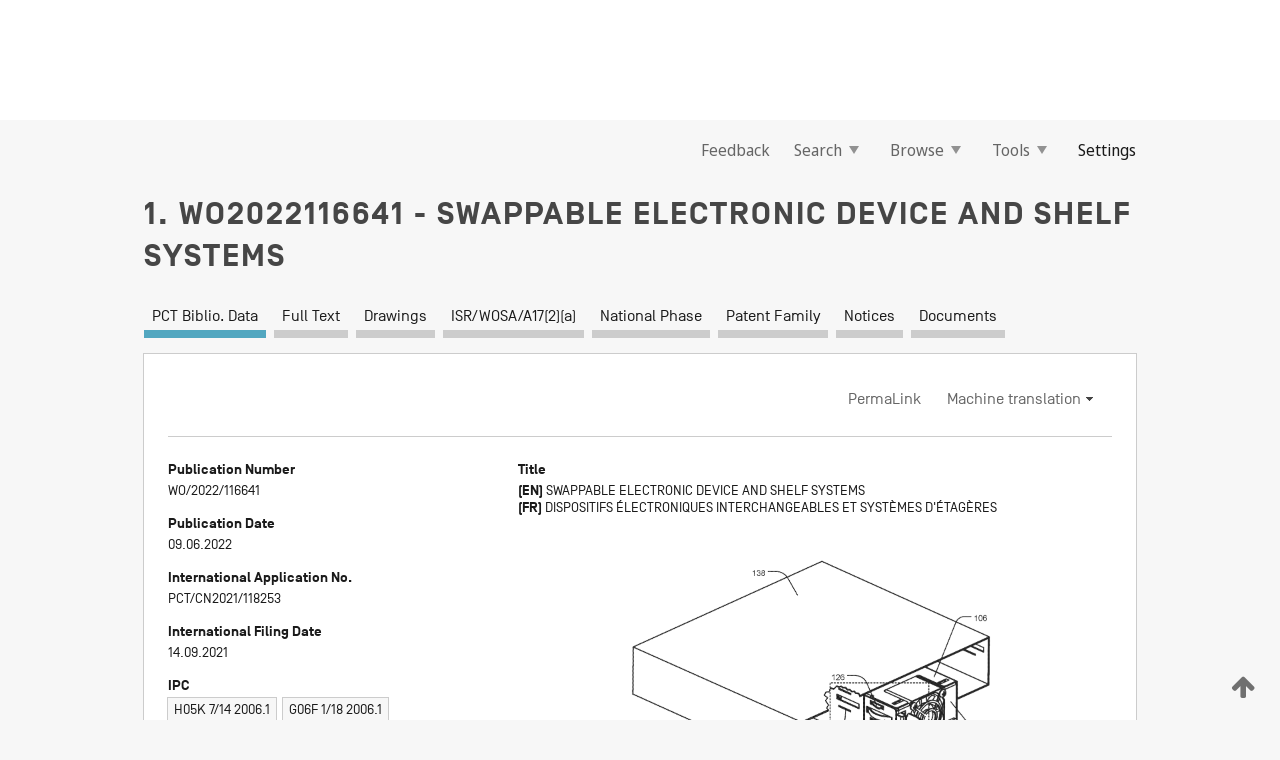

--- FILE ---
content_type: text/html;charset=UTF-8
request_url: https://patentscope.wipo.int/search/en/detail.jsf?docId=WO2022116641
body_size: 16847
content:
<!DOCTYPE html>
<html xmlns="http://www.w3.org/1999/xhtml"><head id="j_idt50">
	<meta http-equiv="X-UA-Compatible" content="IE=edge" />
	<meta lang="en" http-equiv="Content-Type" content="text/html;charset=utf-8" charset="utf-8" />

	
	<meta name="viewport" content="width=device-width, initial-scale=1.0, minimum-scale=1.0, maximum-scale=1.0" />
	
	<meta name="apple-mobile-web-app-capable" content="yes" />
	
	<meta name="apple-mobile-web-app-status-bar-style" content="black-translucent" />
		<meta name="Description" content="This patent search tool allows you not only to search the PCT database of about 2 million International Applications but also the worldwide patent collections. This search facility features: flexible search syntax; automatic word stemming and relevance ranking; as well as graphical results." />

   <meta name="language" content="en" />
   <meta name="applicationId" content="WO2022116641" />
   <meta name="keywords" content="SWAPPABLE ELECTRONIC DEVICE AND SHELF SYSTEMS" />
   <meta name="description" content="An electronic module, such as a power module, may include a latch having two or more protrusions where a first protrusion can fix the electronic module into a shelf and the second protrusion can be a curved protrusion that activates the latch when an adjacent electronic module is inserted into or removed from the shelf. In some embodiments, a third protrusion may be included, where the first protrusion and the third protrusion both fix the electronic module to the shelf and are activated by the latch. Also, a shelf may include a partition between two electronic module receptacles that has a width that is less than a protrusion extending from a side wall of one of the electronic modules." /><link rel="alternate" hreflang="en" href="https://patentscope.wipo.int/search/en/WO2022116641" /><link rel="alternate" hreflang="fr" href="https://patentscope.wipo.int/search/fr/WO2022116641" />

      <meta name="DC.type" content="Patent Application" />
      <meta name="DC.title" content="SWAPPABLE ELECTRONIC DEVICE AND SHELF SYSTEMS" />
      <meta name="DC.identifier" content="WO2022116641" />
         <meta name="DC.creator" scheme="inventor" content="ANTARAN, Jerome G." />
         <meta name="DC.contributor" scheme="assignee" content="ASTEC INTERNATIONAL LIMITED" />

      <meta name="DC.date" scheme="issued" content="2022-06-09" />
		<meta name="Cache-Control" content="no-cache,no-store,must-revalidate" />
		<meta name="Expires" content="0" />
		<meta name="Pragma" content="no-cache" />
	
	<title>WO2022116641 SWAPPABLE ELECTRONIC DEVICE AND SHELF SYSTEMS</title><link type="text/css" rel="stylesheet" href="/search/javax.faces.resource/theme.css.jsf?ln=primefaces-wipo" /><link type="text/css" rel="stylesheet" href="/search/javax.faces.resource/primefaces/fa/font-awesome.css.xhtml" /><script type="text/javascript" src="/search/javax.faces.resource/omnifaces.js.jsf?ln=omnifaces&amp;v=2.6.9"></script><link type="text/css" rel="stylesheet" href="/search/javax.faces.resource/css/components.css.jsf?ln=w-ps-cc" /><link type="text/css" rel="stylesheet" href="/search/javax.faces.resource/css/components.css.jsf?ln=ps-cc" /><link type="text/css" rel="stylesheet" href="/search/javax.faces.resource/css/common/common.css.jsf" /><link type="text/css" rel="stylesheet" href="/search/javax.faces.resource/css/common/primefaces-custom.css.jsf" /><link type="text/css" rel="stylesheet" href="/search/javax.faces.resource/css/common/wfaces-custom.css.jsf" /><link type="text/css" rel="stylesheet" href="/search/javax.faces.resource/css/wipo/ps-ulf-compatibility.css.jsf" /><link type="text/css" rel="stylesheet" href="/search/javax.faces.resource/css/detail.css.jsf" /><link type="text/css" rel="stylesheet" href="/search/javax.faces.resource/css/machine-translation.css.jsf" /><link type="text/css" rel="stylesheet" href="/search/javax.faces.resource/css/lightbox-ps.css.jsf?ln=lightbox" /><link type="text/css" rel="stylesheet" href="/search/javax.faces.resource/primefaces/components.css.xhtml" /><script type="text/javascript" src="/search/javax.faces.resource/primefaces/jquery/jquery.js.xhtml"></script><script type="text/javascript" src="/search/javax.faces.resource/primefaces/core.js.xhtml"></script><script type="text/javascript" src="/search/javax.faces.resource/primefaces/components.js.xhtml"></script><script type="text/javascript" src="/search/javax.faces.resource/primefaces/jquery/jquery-plugins.js.xhtml"></script><script type="text/javascript" src="/search/javax.faces.resource/jsf.js.jsf?ln=javax.faces"></script><link type="text/css" rel="stylesheet" href="/search/javax.faces.resource/primefaces/timeline/timeline.css.xhtml" /><script type="text/javascript" src="/search/javax.faces.resource/primefaces/timeline/timeline.js.xhtml"></script><script type="text/javascript" src="/search/javax.faces.resource/hotkey/hotkey.js.jsf?ln=primefaces&amp;v=6.1"></script><style type="text/css">
		/*	When the drawerTriggering element has a top/bottom padding/margin (as the mainmenu items), 
			the position of the drawer must be updated correspondignly.*/
		.settings-drawer.b-drawer.wf-drawer-fix-position {
			top: -0.75rem;
		}	
	</style><style type="text/css">
		/*	When the drawerTriggering element has a top/bottom padding/margin (as the mainmenu items), 
			the position of the drawer must be updated correspondignly.*/
		.feedback-drawer.b-drawer.wf-drawer-fix-position {
			top: -0.75rem;
		}
		
		.feedback-message {
			margin-top: 1rem;
		}
	</style><style type="text/css">
		/*	When the drawerTriggering element has a top/bottom padding/margin (as the mainmenu items), 
			the position of the drawer must be updated correspondignly.*/
		.feedback-drawer.b-drawer.wf-drawer-fix-position {
			top: -0.75rem;
		}
	</style><script type="text/javascript">if(window.PrimeFaces){PrimeFaces.settings.locale='en';}</script>
		<link href="/search/javax.faces.resource/w/css/wfaces.css.xhtml?v=1.0&amp;b=" rel="stylesheet" />
      <link rel="stylesheet" type="text/css" href="/search/javax.faces.resource/css/detail/WO2022116641.css?P21-MKJ9M4-03576" />




	<script>
		var APP_CTX='/search';
	</script>
		<script src="/search/javax.faces.resource/w/js/wfaces.js.xhtml?v=1.0&amp;b="></script><script type="text/javascript">
		epctmsg.lbl_designations_specific="Specific";
		epctmsg.lbl_designations_none="None";
		epctmsg.lbl_designations_all="All";
		epctmsg.lbl_designations_changeSelec="Change selection";
		epctmsg.lbl_designations_chooseDesig="Choose specific designations";
		epctmsg.no_results_text="No match for:";
	</script><script type="text/javascript" src="/search/javax.faces.resource/js/psa.js.jsf"></script>
			<script src="https://webcomponents.wipo.int/polyfills/webcomponents-loader.js"></script>
	  		
	  		<script src="https://webcomponents.wipo.int/wipo-navbar/wipo-navbar.js"></script><script type="text/javascript" src="/search/javax.faces.resource/js/components.js.jsf?ln=w-ps-cc"></script>
      <script type="text/javascript">
	      const MAX_CHEMICAL_TEXT_TAB_INDEX = -1;
	      const SEARCH_REPORT_TAB_INDEX = 3;
         var taptaUrl= false;
      </script>
      
      <script id="taptaWidgetUrl" src="https://patentscope.wipo.int/translate/widget/app.js" data-mt-widget-site="patentscope"></script><script type="text/javascript" src="/search/javax.faces.resource/lightbox/js/lightbox-ps.js.jsf"></script><script type="text/javascript" src="/search/javax.faces.resource/lightbox/js/jqueryrotate.min.js.jsf"></script>
      
      <script src="/search/resources/js/lib/require.js" type="text/javascript" charset="utf-8"></script><script type="text/javascript" src="/search/javax.faces.resource/js/detail.js.jsf"></script></head><body dir="ltr">
<div class="wf-overlayPanel"></div><div id="pageBlockUI" class="ui-blockui-content ui-widget ui-widget-content ui-corner-all ui-helper-hidden ui-shadow">
	<div class="b-infobox b-infobox--has-spinner">
	  <h4 class="b-infobox__title">
	    Processing
	  </h4>
	  <div class="b-infobox__text">
	    <p>
	    	Please wait...
	    </p>
	  </div>
	</div></div><script id="pageBlockUI_s" type="text/javascript">$(function(){PrimeFaces.cw("BlockUI","widget_pageBlockUI",{id:"pageBlockUI",block:"@(.b-page)"});});</script>
<div class="b-page b-page--application">
	<div class="b-navigation b-navigation--has-close"><wipo-navbar appId='app-0072' applicationName='PATENTSCOPE' applicationLink='/search/en' applicationCategory='patents' login='/search/wiposso/login' logout='/search/wiposso/logout' sso='unauthenticated' language='en' languageOptions='[{"code":"en","name":null,"link":null,"targetTab":null},{"code":"fr","name":null,"link":"/search/fr/detail.jsf?docId=WO2022116641","targetTab":null},{"code":"de","name":null,"link":"/search/de/detail.jsf?docId=WO2022116641","targetTab":null},{"code":"es","name":null,"link":"/search/es/detail.jsf?docId=WO2022116641","targetTab":null},{"code":"pt","name":null,"link":"/search/pt/detail.jsf?docId=WO2022116641","targetTab":null},{"code":"ru","name":null,"link":"/search/ru/detail.jsf?docId=WO2022116641","targetTab":null},{"code":"ja","name":null,"link":"/search/ja/detail.jsf?docId=WO2022116641","targetTab":null},{"code":"zh","name":null,"link":"/search/zh/detail.jsf?docId=WO2022116641","targetTab":null},{"code":"ko","name":null,"link":"/search/ko/detail.jsf?docId=WO2022116641","targetTab":null},{"code":"ar","name":null,"link":"/search/ar/detail.jsf?docId=WO2022116641","targetTab":null}]' userOptions='[{"code":null,"name":"SESSION QUERIES","link":"/search/en/reg/user_session_queries.jsf","targetTab":"_self"},{"code":null,"name":"SAVED QUERIES ","link":"/search/en/reg/user_queries.jsf","targetTab":"_self"},{"code":null,"name":"MARKUSH BATCHES","link":"/search/en/chemc/batches.jsf","targetTab":"_self"},{"code":null,"name":"WATCHED APPLICATIONS","link":"/search/en/reg/watching.jsf","targetTab":"_self"}]' helpOptions='[{"code":"contact","name":null,"link":"https://www3.wipo.int/contact/en/area.jsp?area=patentscope-db","targetTab":null},{"code":"faq","name":null,"link":"https://www.wipo.int/patentscope/en/faqs_patentscope.html","targetTab":null}]' helpMore='[{"code":null,"name":"PATENTSCOPE USERS COMMUNITY","link":"https://www.linkedin.com/groups/9811620/","targetTab":"_blank"},{"code":null,"name":"PATENTSCOPE HELP","link":"/search/en/help/help.jsf","targetTab":"_self"},{"code":null,"name":"TERMS OF USE","link":"https://www.wipo.int/patentscope/en/data/terms_patentscope.html","targetTab":"_blank"},{"code":null,"name":"PRIVACY POLICY","link":"https://www.wipo.int/tools/en/privacy_policy-ipportal.html","targetTab":"_blank"}]' hide-search='true'><div style='background:black; height: 48px; width: 100%'></div></wipo-navbar>

	<div class="ps-mainmenu--container">
<form id="formMainMenu" name="formMainMenu" method="post" action="/search/en/detail.jsf?docId=WO2022116641" enctype="application/x-www-form-urlencoded">
<input type="hidden" name="formMainMenu" value="formMainMenu" />

	
	
			<div class="ps-mainmenu">

				<div class="ps-mainmenu--item">
				</div>
				
				<div class="ps-mainmenu--item">
	
	<div class="ps-drawer-trigger b-pointer b-pointer--is-toggle" aria-controls="feedback_drawer"><a id="formMainMenu:feedbackLink" href="#" onclick="mojarra.ab(this,event,'action',0,'feedbackForm');return false">Feedback</a>
	</div>
				</div>
			
				<div class="ps-mainmenu--item">
		<button id="formMainMenu:triggerSearchMenu" class="ps-plain-button " type="button">Search
			<span class="icon-wrapper small-arrow-down-icon"></span>
		</button><div id="formMainMenu:j_idt356" class="ui-menu ui-menu-dynamic ui-widget ui-widget-content ui-corner-all ui-helper-clearfix ui-shadow ps-mainmenu--submenu" role="menu"><div tabindex="0" class="ui-helper-hidden-accessible"></div><ul class="ui-menu-list ui-helper-reset"><li class="ui-menuitem ui-widget ui-corner-all" role="menuitem"><a tabindex="-1" id="formMainMenu:simpleSearch" class="ui-menuitem-link ui-corner-all" href="#" onclick="document.location.href='/search/en/search.jsf';PrimeFaces.ab({s:&quot;formMainMenu:simpleSearch&quot;,f:&quot;formMainMenu&quot;});return false;"><span class="ui-menuitem-text">Simple</span></a></li><li class="ui-menuitem ui-widget ui-corner-all" role="menuitem"><a tabindex="-1" id="formMainMenu:advancedSearch" class="ui-menuitem-link ui-corner-all" href="#" onclick="document.location.href='/search/en/advancedSearch.jsf';PrimeFaces.ab({s:&quot;formMainMenu:advancedSearch&quot;,f:&quot;formMainMenu&quot;});return false;"><span class="ui-menuitem-text">Advanced Search</span></a></li><li class="ui-menuitem ui-widget ui-corner-all" role="menuitem"><a tabindex="-1" id="formMainMenu:structuredSearch" class="ui-menuitem-link ui-corner-all" href="#" onclick="document.location.href='/search/en/structuredSearch.jsf';PrimeFaces.ab({s:&quot;formMainMenu:structuredSearch&quot;,f:&quot;formMainMenu&quot;});return false;"><span class="ui-menuitem-text">Field Combination</span></a></li><li class="ui-menuitem ui-widget ui-corner-all" role="menuitem"><a tabindex="-1" id="formMainMenu:clir" class="ui-menuitem-link ui-corner-all" href="#" onclick="document.location.href='/search/en/clir/clir.jsf';PrimeFaces.ab({s:&quot;formMainMenu:clir&quot;,f:&quot;formMainMenu&quot;});return false;"><span class="ui-menuitem-text">Cross Lingual Expansion</span></a></li><li class="ui-menuitem ui-widget ui-corner-all" role="menuitem"><a tabindex="-1" class="ui-menuitem-link ui-corner-all" href="#" onclick="document.location.href='/search/en/chemc/chemc.jsf';PrimeFaces.ab({s:&quot;formMainMenu:j_idt370&quot;,f:&quot;formMainMenu&quot;});return false;"><span class="ui-menuitem-text">Chemical compounds (login required)</span></a></li></ul></div><script id="formMainMenu:j_idt356_s" type="text/javascript">$(function(){PrimeFaces.cw("PlainMenu","widget_formMainMenu_j_idt356",{id:"formMainMenu:j_idt356",overlay:true,my:"left top",at:"left bottom",trigger:"formMainMenu:triggerSearchMenu",triggerEvent:"click"});});</script>
				</div>

	
				<div class="ps-mainmenu--item">
		<button id="formMainMenu:triggerBrowseMenu" class="ps-plain-button " type="button">Browse
			<span class="icon-wrapper small-arrow-down-icon"></span>
		</button><div id="formMainMenu:j_idt380" class="ui-menu ui-menu-dynamic ui-widget ui-widget-content ui-corner-all ui-helper-clearfix ui-shadow ui-menu-toggleable ps-mainmenu--submenu" role="menu"><div tabindex="0" class="ui-helper-hidden-accessible"></div><ul class="ui-menu-list ui-helper-reset"><li class="ui-menuitem ui-widget ui-corner-all" role="menuitem"><a tabindex="-1" id="formMainMenu:browseByWeek" class="ui-menuitem-link ui-corner-all" href="#" onclick="document.location.href='/search/en/resultWeeklyBrowse.jsf';PrimeFaces.ab({s:&quot;formMainMenu:browseByWeek&quot;,f:&quot;formMainMenu&quot;});return false;"><span class="ui-menuitem-text">Browse by Week (PCT)</span></a></li><li class="ui-menuitem ui-widget ui-corner-all" role="menuitem"><a tabindex="-1" id="formMainMenu:pctBrowse" class="ui-menuitem-link ui-corner-all" href="#" onclick="document.location.href='/search/en/pctBrowse.jsf';PrimeFaces.ab({s:&quot;formMainMenu:pctBrowse&quot;,f:&quot;formMainMenu&quot;});return false;"><span class="ui-menuitem-text">Gazette Archive</span></a></li><li class="ui-menuitem ui-widget ui-corner-all" role="menuitem"><a tabindex="-1" id="formMainMenu:sequenceListing" class="ui-menuitem-link ui-corner-all" href="#" onclick="document.location.href='/search/en/sequences.jsf';PrimeFaces.ab({s:&quot;formMainMenu:sequenceListing&quot;,f:&quot;formMainMenu&quot;});return false;"><span class="ui-menuitem-text">Sequence listing</span></a></li><li id="formMainMenu:j_idt382" class="ui-widget-header ui-corner-all"><h3><span class="ui-icon ui-icon-triangle-1-s"></span>National Phase Entries</h3></li><li class="ui-menuitem ui-widget ui-corner-all ui-submenu-child" role="menuitem"><a tabindex="-1" id="formMainMenu:pctNPE" class="ui-menuitem-link ui-corner-all" href="/search/static/npe/npe.zip"><span class="ui-menuitem-text"><table>
<tbody>
<tr>
<td>National Phase Entries Full download </td>
<td><label class="icon-wrapper http-download-icon ps-left-space"></label></td>
<td>
									<a href="ftp://ftp.wipo.int/patentscope/pdf/npe/npe.zip" class="icon-wrapper ftp-download-icon ps-left-space"></a></td>
</tr>
</tbody>
</table>
</span></a></li><li class="ui-menuitem ui-widget ui-corner-all ui-submenu-child" role="menuitem"><a tabindex="-1" id="formMainMenu:pctNPEinc" class="ui-menuitem-link ui-corner-all" href="/search/static/npe/npe-incremental.zip"><span class="ui-menuitem-text"><table>
<tbody>
<tr>
<td>National Phase Entries Incremental download (last 7 days) </td>
<td><label class="icon-wrapper http-download-icon ps-left-space"></label></td>
<td>
									<a href="ftp://ftp.wipo.int/patentscope/pdf/npe/npe-incremental.zip" class="icon-wrapper ftp-download-icon ps-left-space"></a></td>
</tr>
</tbody>
</table>
</span></a></li><li id="formMainMenu:j_idt443" class="ui-widget-header ui-corner-all"><h3><span class="ui-icon ui-icon-triangle-1-s"></span>Authority File </h3></li><li class="ui-menuitem ui-widget ui-corner-all ui-submenu-child" role="menuitem"><a tabindex="-1" id="formMainMenu:authorityFileST37" class="ui-menuitem-link ui-corner-all" href="/search/static/authority/WO_AF.zip"><span class="ui-menuitem-text"><table>
<tbody>
<tr>
<td>Authority File  Download Standard ST37</td>
<td><label class="icon-wrapper http-download-icon ps-left-space"></label></td>
<td>
									<a href="ftp://ftp.wipo.int/patentscope/pdf/gazette/WO_AF.zip" class="icon-wrapper ftp-download-icon ps-left-space"></a></td>
</tr>
</tbody>
</table>
</span></a></li></ul></div><script id="formMainMenu:j_idt380_s" type="text/javascript">$(function(){PrimeFaces.cw("PlainMenu","widget_formMainMenu_j_idt380",{id:"formMainMenu:j_idt380",toggleable:true,overlay:true,my:"left top",at:"left bottom",trigger:"formMainMenu:triggerBrowseMenu",triggerEvent:"click"});});</script>
		
				</div><div id="formMainMenu:toolsMainMenu" class="ps-mainmenu--item js-multiDocumentDownloadEnabled">
		<button id="formMainMenu:triggerToolsMenu" class="ps-plain-button " type="button">Tools
			<span class="icon-wrapper small-arrow-down-icon"></span>
		</button><div id="formMainMenu:j_idt457" class="ui-menu ui-menu-dynamic ui-widget ui-widget-content ui-corner-all ui-helper-clearfix ui-shadow ps-mainmenu--submenu" role="menu"><div tabindex="0" class="ui-helper-hidden-accessible"></div><ul class="ui-menu-list ui-helper-reset"><li class="ui-menuitem ui-widget ui-corner-all" role="menuitem"><a tabindex="-1" class="ui-menuitem-link ui-corner-all" href="https://patentscope.wipo.int/translate/translate.jsf?interfaceLanguage=en" target="_blank"><span class="ui-menuitem-text">WIPO Translate</span></a></li><li class="ui-menuitem ui-widget ui-corner-all" role="menuitem"><a tabindex="-1" class="ui-menuitem-link ui-corner-all" href="https://wipopearl.wipo.int/en/linguistic" target="_blank"><span class="ui-menuitem-text">WIPO Pearl</span></a></li><li class="ui-menuitem ui-widget ui-corner-all" role="menuitem"><a tabindex="-1" id="formMainMenu:greenInventory" class="ui-menuitem-link ui-corner-all" href="https://www.wipo.int/classifications/ipc/green-inventory/home" target="_blank"><span class="ui-menuitem-text">IPC Green Inventory</span></a></li><li class="ui-menuitem ui-widget ui-corner-all" role="menuitem"><a tabindex="-1" id="formMainMenu:aiIndexEn" class="ui-menuitem-link ui-corner-all" href="https://www.wipo.int/tech_trends/en/artificial_intelligence/patentscope.html" target="_blank"><span class="ui-menuitem-text">Artificial Intelligence Index</span></a></li><li class="ui-menuitem ui-widget ui-corner-all" role="menuitem"><a tabindex="-1" id="formMainMenu:covid19" class="ui-menuitem-link ui-corner-all" href="#" onclick="document.location.href='/search/en/covid19.jsf';PrimeFaces.ab({s:&quot;formMainMenu:covid19&quot;,f:&quot;formMainMenu&quot;});return false;"><span class="ui-menuitem-text">Support COVID-19 efforts</span></a></li><li class="ui-menuitem ui-widget ui-corner-all" role="menuitem"><a tabindex="-1" id="formMainMenu:sdg" class="ui-menuitem-link ui-corner-all" href="#" onclick="document.location.href='/search/en/sdg.jsf';PrimeFaces.ab({s:&quot;formMainMenu:sdg&quot;,f:&quot;formMainMenu&quot;});return false;"><span class="ui-menuitem-text">Sustainable Development Goals (SDGs)</span></a></li><li class="ui-menuitem ui-widget ui-corner-all" role="menuitem"><a tabindex="-1" class="ui-menuitem-link ui-corner-all" href="https://www.wipo.int/patent_register_portal" target="_blank"><span class="ui-menuitem-text">Portal to patent registers</span></a></li></ul></div><script id="formMainMenu:j_idt457_s" type="text/javascript">$(function(){PrimeFaces.cw("PlainMenu","widget_formMainMenu_j_idt457",{id:"formMainMenu:j_idt457",overlay:true,my:"left top",at:"left bottom",trigger:"formMainMenu:triggerToolsMenu",triggerEvent:"click"});});</script></div>
	
	
				<div class="ps-mainmenu--item">
	
	<div class="ps-drawer-trigger b-pointer b-pointer--is-toggle" aria-controls="settings_drawer">
						<span>Settings</span>
	</div>
				</div>
				
		    </div><input type="hidden" name="javax.faces.ViewState" id="j_id1:javax.faces.ViewState:0" value="-9223089588710291383:4456645380325318374" autocomplete="off" />
</form>
	</div>
		<div id="settings_drawer" class="ps-drawer b-drawer b-workbench-filter-advanced     wf-drawer-fix-position      settings-drawer">

			<div class="b-drawer__step">
				<h2 class="b-drawer__title">Settings</h2>
					<div class="b-drawer__title-actions"><button id="j_idt521" name="j_idt521" class="b-button" onclick="PrimeFaces.ab({s:&quot;j_idt521&quot;,f:&quot;settingsForm&quot;,u:&quot;settingsForm&quot;});return false;" type="submit"><span class="ui-button-text ui-c">Reset</span></button><script id="j_idt521_s" type="text/javascript">PrimeFaces.cw("CommandButton","widget_j_idt521",{id:"j_idt521"});</script><button id="j_idt525" name="j_idt525" class="b-button b-button--is-type_primary js-close-pointer js-close-button" onclick="onDrawerClose(this);" type="button" aria-controls="settings_drawer"><span class="ui-button-text ui-c">Close</span></button><script id="j_idt525_s" type="text/javascript">PrimeFaces.cw("CommandButton","widget_j_idt525",{id:"j_idt525"});</script>
					</div>
			</div>

			<div class="ps-drawer--content">
<form id="settingsForm" name="settingsForm" method="post" action="/search/en/detail.jsf?docId=WO2022116641" enctype="application/x-www-form-urlencoded">
<input type="hidden" name="settingsForm" value="settingsForm" />
<div id="settingsForm:j_idt537" class="ui-tabmenu ui-widget ui-widget-content ui-corner-all ps-tabmenu ps-tabmenu--is-plain"><ul class="ui-tabmenu-nav ui-helper-reset ui-helper-clearfix ui-widget-header ui-corner-all" role="tablist"><li class="ui-tabmenuitem ui-state-default ui-state-active ui-corner-top" role="tab" aria-expanded="true" aria-selected="true"><a tabindex="-1" class="ui-menuitem-link ui-corner-all" href="#" onclick="PrimeFaces.ab({s:&quot;settingsForm:j_idt538&quot;,u:&quot;settingsForm&quot;,f:&quot;settingsForm&quot;});return false;"><span class="ui-menuitem-text">Query</span></a></li><li class="ui-tabmenuitem ui-state-default ui-corner-top" role="tab" aria-expanded="false" aria-selected="false"><a tabindex="-1" class="ui-menuitem-link ui-corner-all" href="#" onclick="PrimeFaces.ab({s:&quot;settingsForm:j_idt539&quot;,u:&quot;settingsForm&quot;,f:&quot;settingsForm&quot;});return false;"><span class="ui-menuitem-text">Office</span></a></li><li class="ui-tabmenuitem ui-state-default ui-corner-top" role="tab" aria-expanded="false" aria-selected="false"><a tabindex="-1" class="ui-menuitem-link ui-corner-all" href="#" onclick="PrimeFaces.ab({s:&quot;settingsForm:j_idt540&quot;,u:&quot;settingsForm&quot;,f:&quot;settingsForm&quot;});return false;"><span class="ui-menuitem-text">Result</span></a></li><li class="ui-tabmenuitem ui-state-default ui-corner-top" role="tab" aria-expanded="false" aria-selected="false"><a tabindex="-1" class="ui-menuitem-link ui-corner-all" href="#" onclick="PrimeFaces.ab({s:&quot;settingsForm:j_idt541&quot;,u:&quot;settingsForm&quot;,f:&quot;settingsForm&quot;});return false;"><span class="ui-menuitem-text">Download</span></a></li><li class="ui-tabmenuitem ui-state-default ui-corner-top" role="tab" aria-expanded="false" aria-selected="false"><a tabindex="-1" class="ui-menuitem-link ui-corner-all" href="#" onclick="PrimeFaces.ab({s:&quot;settingsForm:j_idt542&quot;,u:&quot;settingsForm&quot;,f:&quot;settingsForm&quot;});return false;"><span class="ui-menuitem-text">Interface</span></a></li></ul></div><script id="settingsForm:j_idt537_s" type="text/javascript">PrimeFaces.cw("TabMenu","widget_settingsForm_j_idt537",{id:"settingsForm:j_idt537"});</script><div id="settingsForm:querySection" class="ui-outputpanel ui-widget">
	<div id="settingsForm:j_idt553" class="b-edit-panel">
		<div class="b-edit-panel__content">

	<div id="settingsForm:j_idt555" class="b-edit-panel__section-group">
		<div class="b-edit-panel__section b-view-panel__section--slots_two">
    
    <div id="settingsForm:j_idt556" class="b-view-panel__slot w-slot">
	<div id="settingsForm:queryLanguage">
		<div class="b-input b-input-dropdown b-input--has-floatlabel b-input--is-select                         ">
	
			<div class="b-input__table">
				<div class="b-input__table-td b-input__table-td__dropdown">
					<label class="b-input__label b-input__label"><label>Query Language</label>
					</label><select id="settingsForm:queryLanguage:input" name="settingsForm:queryLanguage:input" class="b-input__input b-input__dropdown-input" size="1" onselect="" tabindex="" onchange="PrimeFaces.ab({s:this,e:&quot;change&quot;,p:&quot;settingsForm:queryLanguage:input&quot;,u:&quot;@(.js-searchTextLanguage-option)&quot;});">	<option value="ar">Arabic</option>
	<option value="bg">Bulgarian</option>
	<option value="zh">Chinese</option>
	<option value="hr">Croatian</option>
	<option value="cs">Czech</option>
	<option value="da">Danish</option>
	<option value="nl">Dutch</option>
	<option value="en">English</option>
	<option value="et">Estonian</option>
	<option value="fi">Finnish</option>
	<option value="fr">French</option>
	<option value="ge">Georgian</option>
	<option value="de">German</option>
	<option value="el">Greek</option>
	<option value="he">Hebrew</option>
	<option value="hu">Hungarian</option>
	<option value="id">Indonesian</option>
	<option value="it">Italian</option>
	<option value="ja">Japanese</option>
	<option value="kk">Kazakh</option>
	<option value="kh">Khmer</option>
	<option value="ko">Korean</option>
	<option value="lo">Lao</option>
	<option value="lv">Latvian</option>
	<option value="lt">Lithuanian </option>
	<option value="ms">Malay</option>
	<option value="no">Norvegian</option>
	<option value="pl">Polish</option>
	<option value="pt">Portuguese</option>
	<option value="ro">Romanian</option>
	<option value="ru">Russian</option>
	<option value="sr">Serbian</option>
	<option value="sk">Slovak</option>
	<option value="es">Spanish</option>
	<option value="sv">Swedish</option>
	<option value="th">Thai</option>
	<option value="tr">Turkish</option>
	<option value="vn">Vietnamese</option>
	<option value="GUI" selected="selected">Default</option>
</select>
	
				</div>
			</div><div id="settingsForm:queryLanguage:error"></div><div id="settingsForm:queryLanguage:info"></div>
		</div>
	</div>
	</div>
			
		</div>
	</div>

	<div id="settingsForm:j_idt740" class="b-edit-panel__section-group">
		<div class="b-edit-panel__section b-view-panel__section--slots_three">
    
    <div id="settingsForm:j_idt741" class="b-view-panel__slot w-slot">
	<div id="settingsForm:stemmingOption">
		
		<div class="b-input b-input-checkbox                    ">
			<div class="b-input__checkbox-input">
				<fieldset class="b-input__checkbox-group">
      				<div class="b-input__table">
						<label class="b-input__checkbox-item b-input__table-tr"><input id="settingsForm:stemmingOption:input" type="checkbox" name="settingsForm:stemmingOption:input" checked="checked" tabindex="" onclick="PrimeFaces.ab({s:this,e:&quot;click&quot;,p:&quot;settingsForm:stemmingOption:input&quot;,u:&quot;@(.js-stemming-option)&quot;});" />
							<span class="b-input__checkbox-item-text b-input__table-td b-input__checkbox-input-label">Stemming
							</span>
						</label>
					</div>
				</fieldset>
			</div><div id="settingsForm:stemmingOption:error"></div><div id="settingsForm:stemmingOption:info"></div>
	</div>
	</div>
	</div>
    
    <div id="settingsForm:j_idt784" class="b-view-panel__slot w-slot">
	<div id="settingsForm:singleFamilyMemberOption">
		
		<div class="b-input b-input-checkbox                    ">
			<div class="b-input__checkbox-input">
				<fieldset class="b-input__checkbox-group">
      				<div class="b-input__table">
						<label class="b-input__checkbox-item b-input__table-tr"><input id="settingsForm:singleFamilyMemberOption:input" type="checkbox" name="settingsForm:singleFamilyMemberOption:input" tabindex="" onclick="PrimeFaces.ab({s:this,e:&quot;click&quot;,p:&quot;settingsForm:singleFamilyMemberOption:input&quot;,u:&quot;@(.js-singleFamilyMember-option)&quot;});" />
							<span class="b-input__checkbox-item-text b-input__table-td b-input__checkbox-input-label">Single Family Member
							</span>
						</label>
					</div>
				</fieldset>
			</div><div id="settingsForm:singleFamilyMemberOption:error"></div><div id="settingsForm:singleFamilyMemberOption:info"></div>
	</div>
	</div>
	</div>
    
    <div id="settingsForm:j_idt804" class="b-view-panel__slot w-slot">
	<div id="settingsForm:includeNplOption">
		
		<div class="b-input b-input-checkbox                    ">
			<div class="b-input__checkbox-input">
				<fieldset class="b-input__checkbox-group">
      				<div class="b-input__table">
						<label class="b-input__checkbox-item b-input__table-tr"><input id="settingsForm:includeNplOption:input" type="checkbox" name="settingsForm:includeNplOption:input" tabindex="" onclick="PrimeFaces.ab({s:this,e:&quot;click&quot;,p:&quot;settingsForm:includeNplOption:input&quot;,u:&quot;@(.js-includeNPL-option)&quot;});" />
							<span class="b-input__checkbox-item-text b-input__table-td b-input__checkbox-input-label">Include NPL
							</span>
						</label>
					</div>
				</fieldset>
			</div><div id="settingsForm:includeNplOption:error"></div><div id="settingsForm:includeNplOption:info"></div>
	</div>
	</div>
	</div>
			
		</div>
	</div>

	<div id="settingsForm:j_idt841" class="b-edit-panel__section-group">
		<div class="b-edit-panel__section b-view-panel__section--slots_three">
    
    <div id="settingsForm:j_idt842" class="b-view-panel__slot w-slot">
	<div id="settingsForm:sortOption">
		<div class="b-input b-input-dropdown b-input--has-floatlabel b-input--is-select                         ">
	
			<div class="b-input__table">
				<div class="b-input__table-td b-input__table-td__dropdown">
					<label class="b-input__label b-input__label">Sort by:
					</label><select id="settingsForm:sortOption:input" name="settingsForm:sortOption:input" class="b-input__input b-input__dropdown-input" size="1" onselect="" tabindex="" onchange="mojarra.ab(this,event,'change',0,0)">	<option value="-score" selected="selected">Relevance</option>
	<option value="-DP">Pub Date Desc</option>
	<option value="+DP">Pub Date Asc</option>
	<option value="-AD">App Date Desc</option>
	<option value="+AD">App Date Asc</option>
</select>
	
				</div>
			</div><div id="settingsForm:sortOption:error"></div><div id="settingsForm:sortOption:info"></div>
		</div>
	</div>
	</div>
    
    <div id="settingsForm:j_idt878" class="b-view-panel__slot w-slot">
	<div id="settingsForm:lengthOption">
		<div class="b-input b-input-dropdown b-input--has-floatlabel b-input--is-select                         ">
	
			<div class="b-input__table">
				<div class="b-input__table-td b-input__table-td__dropdown">
					<label class="b-input__label b-input__label"><label>List Length</label>
					</label><select id="settingsForm:lengthOption:input" name="settingsForm:lengthOption:input" class="b-input__input b-input__dropdown-input" size="1" onselect="" tabindex="" onchange="mojarra.ab(this,event,'change',0,0)">	<option value="10" selected="selected">10</option>
	<option value="50">50</option>
	<option value="100">100</option>
	<option value="200">200</option>
</select>
	
				</div>
			</div><div id="settingsForm:lengthOption:error"></div><div id="settingsForm:lengthOption:info"></div>
		</div>
	</div>
	</div>
    
    <div id="settingsForm:j_idt1171" class="b-view-panel__slot w-slot">
	<div id="settingsForm:j_idt1172">
		<div class="b-input b-input-dropdown b-input--has-floatlabel b-input--is-select                         ">
	
			<div class="b-input__table">
				<div class="b-input__table-td b-input__table-td__dropdown">
					<label class="b-input__label b-input__label">Result List View
					</label><select id="settingsForm:j_idt1172:input" name="settingsForm:j_idt1172:input" class="b-input__input b-input__dropdown-input" size="1" onselect="" tabindex="" onchange="mojarra.ab(this,event,'change',0,0)">	<option value="SIMPLE_VIEW">Simple</option>
	<option value="DOUBLE_VIEW">Double</option>
	<option value="ALL_VIEW" selected="selected">All</option>
	<option value="ALL_VIEW_IMAGE">All+Image</option>
	<option value="IMAGE_ONLY">Image</option>
	<option value="MULTI_LANGS">Multi-columns</option>
</select>
	
				</div>
			</div><div id="settingsForm:j_idt1172:error"></div><div id="settingsForm:j_idt1172:info"></div>
		</div>
	</div>
	</div>
			
		</div>
	</div>
		</div>
	</div></div><input type="hidden" name="javax.faces.ViewState" id="j_id1:javax.faces.ViewState:1" value="-9223089588710291383:4456645380325318374" autocomplete="off" />
</form>
			</div>
		</div>
		<div id="feedback_drawer" class="ps-drawer b-drawer b-workbench-filter-advanced     wf-drawer-fix-position      feedback-drawer">

			<div class="b-drawer__step">
				<h2 class="b-drawer__title">Feedback</h2>
					<div class="b-drawer__title-actions"><button id="j_idt2595" name="j_idt2595" class="b-button js-close-pointer js-close-button" onclick="PrimeFaces.ab({s:&quot;j_idt2595&quot;,p:&quot;j_idt2595&quot;,u:&quot;feedbackForm&quot;});return false;" type="submit" aria-controls="feedback_drawer"><span class="ui-button-text ui-c">Close</span></button><script id="j_idt2595_s" type="text/javascript">PrimeFaces.cw("CommandButton","widget_j_idt2595",{id:"j_idt2595"});</script>
					</div>
			</div>

			<div class="ps-drawer--content">
<form id="feedbackForm" name="feedbackForm" method="post" action="/search/en/detail.jsf?docId=WO2022116641" enctype="application/x-www-form-urlencoded">
<input type="hidden" name="feedbackForm" value="feedbackForm" />
<span id="feedbackForm:feedbackPanel">
			<div class="feedback-message"><p>Please let us know your thoughts on PATENTSCOPE or tell us what you feel is missing or how we could improve it.</p>
			</div>
	<div id="feedbackForm:j_idt2604" class="b-edit-panel">
		<div class="b-edit-panel__content">

	<div id="feedbackForm:j_idt2606" class="b-edit-panel__section-group">
		<div class="b-edit-panel__section ">
    
    <div id="feedbackForm:j_idt2608" class="b-view-panel__slot w-slot">
	<div id="feedbackForm:feedback">
		<div class="b-input b-input-text-area b-input--has-floatlabel      b-input--is-required                      ">
	
			<div class="b-input__table">
				<div class="b-input__table-td">
	
					<label class="b-input__label"><span class="ie-bg-label">Your feedback</span></label><textarea id="feedbackForm:feedback:input" name="feedbackForm:feedback:input" cols="20" rows="3" tabindex="" maxlength="2147483647" style="overflow-y: auto; " aria-required="true" class="ui-inputfield ui-inputtextarea ui-widget ui-state-default ui-corner-all b-input__text-area-input  ui-inputtextarea-resizable"></textarea><script id="feedbackForm:feedback:input_s" type="text/javascript">$(function(){PrimeFaces.cw("InputTextarea","widget_feedbackForm_feedback_input",{id:"feedbackForm:feedback:input",autoResize:true,counter:"feedbackForm:feedback:display",counterTemplate:"{0} characters remaining."});});</script>
	
				</div>
			</div><div id="feedbackForm:feedback:error"></div><div id="feedbackForm:feedback:info"></div>
		</div>
	</div>
	<div id="feedbackForm:contactEmail">
		<div class="b-input b-input-text b-input--has-floatlabel       b-input--is-required                   ">
			<div class="b-input__table" style="width: 100%">
				<div class="b-input__table-td">
					<label class="b-input__label">Contact email
					</label><input id="feedbackForm:contactEmail:input" type="text" name="feedbackForm:contactEmail:input" autocomplete="off" class="b-input__input b-input__text-input                       " onkeydown="" onkeyup="" style="" tabindex="" title="" />
				</div><div id="feedbackForm:contactEmail:buttons" class="b-input__button-wrapper"><button id="feedbackForm:contactEmail:j_idt3057" name="feedbackForm:contactEmail:j_idt3057" class="b-button b-button--is-type_primary" onclick="PrimeFaces.ab({s:&quot;feedbackForm:contactEmail:j_idt3057&quot;,p:&quot;feedbackForm&quot;,u:&quot;feedbackForm&quot;,onco:function(xhr,status,args){if (args &amp;&amp; args.closeDrawer) { PSComponents.closeDrawer('feedback_drawer'); };}});return false;" type="submit"><span class="ui-button-text ui-c">Send</span></button><script id="feedbackForm:contactEmail:j_idt3057_s" type="text/javascript">PrimeFaces.cw("CommandButton","widget_feedbackForm_contactEmail_j_idt3057",{id:"feedbackForm:contactEmail:j_idt3057"});</script></div>
	
		     </div><div id="feedbackForm:contactEmail:error"></div><div id="feedbackForm:contactEmail:info"></div>
	    </div>
    </div>
	</div>
			
		</div>
	</div>
		</div>
	</div><span id="feedbackForm:j_idt3256"></span><script type="text/javascript">$(function(){PrimeFaces.focus('feedbackForm:feedback:input');});</script></span><input type="hidden" name="javax.faces.ViewState" id="j_id1:javax.faces.ViewState:2" value="-9223089588710291383:4456645380325318374" autocomplete="off" />
</form>
			</div>
		</div>
		<div id="goto_drawer" class="ps-drawer b-drawer b-workbench-filter-advanced     wf-drawer-fix-position      goto-drawer">

			<div class="b-drawer__step">
				<h2 class="b-drawer__title">Goto Application</h2>
			</div>

			<div class="ps-drawer--content">
<form id="gotoForm" name="gotoForm" method="post" action="/search/en/detail.jsf?docId=WO2022116641" enctype="application/x-www-form-urlencoded">
<input type="hidden" name="gotoForm" value="gotoForm" />

	<div id="gotoForm:j_idt3535" class="b-edit-panel">
		<div class="b-edit-panel__content">

	<div id="gotoForm:j_idt3538" class="b-edit-panel__section-group">
		<div class="b-edit-panel__section ">
    
    <div id="gotoForm:j_idt3539" class="b-view-panel__slot w-slot">
	<div id="gotoForm:gotoApplicationNumber">
		<div class="b-input b-input-text b-input--has-floatlabel       b-input--is-required                   ">
			<div class="b-input__table" style="width: 100%">
				<div class="b-input__table-td">
					<label class="b-input__label">Application Id/Number
					</label><input id="gotoForm:gotoApplicationNumber:input" type="text" name="gotoForm:gotoApplicationNumber:input" autocomplete="off" class="b-input__input b-input__text-input                       " onkeydown="if (event.keyCode == 13) {$('.js-goto-button').click(); return false;}" onkeyup="" style="" tabindex="" title="" />
				</div><div id="gotoForm:gotoApplicationNumber:buttons" class="b-input__button-wrapper"><button id="gotoForm:gotoApplicationNumber:j_idt3541" name="gotoForm:gotoApplicationNumber:j_idt3541" class="b-button-medium primary js-goto-button" onclick="PrimeFaces.ab({s:&quot;gotoForm:gotoApplicationNumber:j_idt3541&quot;,u:&quot;gotoForm&quot;});return false;" type="submit"><span class="ui-button-icon-left ui-icon ui-c b-icon b-icon--search"></span><span class="ui-button-text ui-c"></span></button><script id="gotoForm:gotoApplicationNumber:j_idt3541_s" type="text/javascript">PrimeFaces.cw("CommandButton","widget_gotoForm_gotoApplicationNumber_j_idt3541",{id:"gotoForm:gotoApplicationNumber:j_idt3541"});</script></div>
	
		     </div><div id="gotoForm:gotoApplicationNumber:error"></div><div id="gotoForm:gotoApplicationNumber:info"></div>
	    </div>
    </div>
	</div>
			
		</div>
	</div>
		</div>
	</div><span id="gotoForm:j_idt3594"></span><script type="text/javascript">$(function(){PrimeFaces.focus('gotoForm:gotoApplicationNumber');});</script><input type="hidden" name="javax.faces.ViewState" id="j_id1:javax.faces.ViewState:3" value="-9223089588710291383:4456645380325318374" autocomplete="off" />
</form>
			</div>
		</div>
		
		
		<div class="b-navigation-floater-bottom">
			<a class="fa fa-fw fa-arrow-up" style="text-decoration:none; float: right; color: #707070; font-size: 26px; margin: 20px;" onclick="wscrollToTop();"></a>
		</div>
		
	</div>
 
<div class="b-page-header">
<form id="headerForm" name="headerForm" method="post" action="/search/en/detail.jsf" enctype="application/x-www-form-urlencoded">
<input type="hidden" name="headerForm" value="headerForm" />
<div id="headerForm:headerFormContent" class="ui-outputpanel ui-widget">
		
	  <h1 class="b-page-header__title js-toggle-portfolio">
						<div class="ps-page-header--subtitle">
							<div class="ps-page-header--subtitle--text">1. WO2022116641 - SWAPPABLE ELECTRONIC DEVICE AND SHELF SYSTEMS</div>
							<div class="ps-page-header--subtitle--actions"></div>
						</div>   <span class="b-page-header__title-details"></span>
	  </h1>
	  
	  <div class="b-page-header__actions">
	    <div class="b-page-header__status-text"></div>
	          
	          
	      </div></div><input type="hidden" name="javax.faces.ViewState" id="j_id1:javax.faces.ViewState:4" value="-9223089588710291383:4456645380325318374" autocomplete="off" />
</form>
</div>


	
	
	
	<div id="popups">
	</div>
	
	
	
	
	<div class="c-left-watermark">
	</div>
		
		<div class="b-step b-pointer-scope">
	 
			 <div class="b-step__content">
		    	
		    	<div class="b-step__content-top">
			<div id="google_translate_element-detail" style="display:none">
			   <div style="display: flex; flex-wrap: nowrap">
                  
                  <span class="notranslate" style="color:black">Translated by Google</span>
                  <span class="icon-wrapper close-icon" onclick="location.reload()"></span>
               </div>        
			</div>
            
            <div id="mytable" class="detail-page-content" lang="en">
<form id="detailMainForm" name="detailMainForm" method="post" action="/search/en/detail.jsf?docId=WO2022116641" class="detail-form" enctype="application/x-www-form-urlencoded">
<input type="hidden" name="detailMainForm" value="detailMainForm" />
<div id="detailMainForm:j_idt4340" class="ui-outputpanel ui-widget"><div id="detailMainForm:MyTabViewId" class="ui-tabs ui-widget ui-widget-content ui-corner-all ui-hidden-container ui-tabs-top ps-tabmenu ps-tabmenu--is-plain" data-widget="_MyTabViewId"><ul class="ui-tabs-nav ui-helper-reset ui-widget-header ui-corner-all" role="tablist"><li class="ui-state-default ui-tabs-selected ui-state-active ui-corner-top" role="tab" aria-expanded="true" aria-selected="true"><a href="#detailMainForm:MyTabViewId:PCTBIBLIO" tabindex="-1">PCT Biblio. Data</a></li><li class="ui-state-default ui-corner-top" role="tab" aria-expanded="false" aria-selected="false"><a href="#detailMainForm:MyTabViewId:FULLTEXT" tabindex="-1">Full Text</a></li><li class="ui-state-default ui-corner-top" role="tab" aria-expanded="false" aria-selected="false"><a href="#detailMainForm:MyTabViewId:DRAWINGS" tabindex="-1">Drawings</a></li><li class="ui-state-default ui-corner-top" role="tab" aria-expanded="false" aria-selected="false"><a href="#detailMainForm:MyTabViewId:SEARCHREPORT" tabindex="-1">ISR/WOSA/A17(2)(a)   </a></li><li class="ui-state-default ui-corner-top" role="tab" aria-expanded="false" aria-selected="false"><a href="#detailMainForm:MyTabViewId:NATIONALPHASE" tabindex="-1">National Phase</a></li><li class="ui-state-default ui-corner-top" role="tab" aria-expanded="false" aria-selected="false"><a href="#detailMainForm:MyTabViewId:FAMILY" tabindex="-1">Patent Family</a></li><li class="ui-state-default ui-corner-top" role="tab" aria-expanded="false" aria-selected="false"><a href="#detailMainForm:MyTabViewId:NOTICES" tabindex="-1">Notices</a></li><li class="ui-state-default ui-corner-top" role="tab" aria-expanded="false" aria-selected="false"><a href="#detailMainForm:MyTabViewId:PCTDOCUMENTS" tabindex="-1">Documents</a></li></ul><div class="ui-tabs-panels"><div id="detailMainForm:MyTabViewId:PCTBIBLIO" class="ui-tabs-panel ui-widget-content ui-corner-bottom" role="tabpanel" aria-hidden="false"><div id="detailMainForm:MyTabViewId:j_idt4343" class="ui-outputpanel ui-widget detail-tab-content ">
		<div id="detailMainForm:MyTabViewId:j_idt4345" class="ps-panel ">
				<div class="ps-panel--header">
						<div class="ps-panel--header--text">
						</div>
						<div class="ps-panel--actions">
		<div id="detailMainForm:MyTabViewId:j_idt4350" class="ps-commands-bar ps-tracking-cmd">
		<div class="ps-commands-bar--item">
                  <a href="https://patentscope.wipo.int/search/en/detail.jsf?docId=WO2022116641" title="PermaLink">PermaLink
                  </a>
		</div>
		<div class="ps-commands-bar--item">
                 <div class="google-position-0"></div>
		
		<div class="js-mt-position js-mt-position-biblio"></div><div id="detailMainForm:MyTabViewId:j_idt4376" class="ui-menu ui-menubar ui-widget ui-widget-content ui-corner-all ui-helper-clearfix mtMenuDetail" role="menubar"><div tabindex="0" class="ui-helper-hidden-accessible"></div><ul class="ui-menu-list ui-helper-reset"><li class="ui-widget ui-menuitem ui-corner-all ui-menu-parent" role="menuitem" aria-haspopup="true"><a href="#" class="ui-menuitem-link ui-submenu-link ui-corner-all" tabindex="-1"><span class="ui-menuitem-text">Machine translation</span><span class="ui-icon ui-icon-triangle-1-s"></span></a><ul class="ui-widget-content ui-menu-list ui-corner-all ui-helper-clearfix ui-menu-child ui-shadow" role="menu"><li class="ui-widget ui-menuitem ui-corner-all ui-menu-parent" role="menuitem" aria-haspopup="true"><a href="#" class="ui-menuitem-link ui-submenu-link ui-corner-all" tabindex="-1"><span class="ui-menuitem-text">WIPO Translate</span><span class="ui-icon ui-icon-triangle-1-e"></span></a><ul class="ui-widget-content ui-menu-list ui-corner-all ui-helper-clearfix ui-menu-child ui-shadow" role="menu"><li class="ui-menuitem ui-widget ui-corner-all" role="menuitem"><a tabindex="-1" class="ui-menuitem-link ui-corner-all mtMenu-langugae" href="#" onclick="DetailCtrl.translateTab('biblio','ar','en','H05K 7/14');PrimeFaces.ab({s:&quot;detailMainForm:MyTabViewId:j_idt4376&quot;,g:false,pa:[{name:&quot;detailMainForm:MyTabViewId:j_idt4376_menuid&quot;,value:&quot;0_0_0&quot;}],f:&quot;detailMainForm&quot;});return false;"><span class="ui-menuitem-text">Arabic</span></a></li><li class="ui-menuitem ui-widget ui-corner-all" role="menuitem"><a tabindex="-1" class="ui-menuitem-link ui-corner-all mtMenu-langugae" href="#" onclick="DetailCtrl.translateTab('biblio','zh','en','H05K 7/14');PrimeFaces.ab({s:&quot;detailMainForm:MyTabViewId:j_idt4376&quot;,g:false,pa:[{name:&quot;detailMainForm:MyTabViewId:j_idt4376_menuid&quot;,value:&quot;0_0_1&quot;}],f:&quot;detailMainForm&quot;});return false;"><span class="ui-menuitem-text">Chinese</span></a></li><li class="ui-menuitem ui-widget ui-corner-all" role="menuitem"><a tabindex="-1" class="ui-menuitem-link ui-corner-all mtMenu-langugae" href="#" onclick="DetailCtrl.translateTab('biblio','cs','en','H05K 7/14');PrimeFaces.ab({s:&quot;detailMainForm:MyTabViewId:j_idt4376&quot;,g:false,pa:[{name:&quot;detailMainForm:MyTabViewId:j_idt4376_menuid&quot;,value:&quot;0_0_2&quot;}],f:&quot;detailMainForm&quot;});return false;"><span class="ui-menuitem-text">Czech</span></a></li><li class="ui-menuitem ui-widget ui-corner-all" role="menuitem"><a tabindex="-1" class="ui-menuitem-link ui-corner-all mtMenu-langugae" href="#" onclick="DetailCtrl.translateTab('biblio','nl','en','H05K 7/14');PrimeFaces.ab({s:&quot;detailMainForm:MyTabViewId:j_idt4376&quot;,g:false,pa:[{name:&quot;detailMainForm:MyTabViewId:j_idt4376_menuid&quot;,value:&quot;0_0_3&quot;}],f:&quot;detailMainForm&quot;});return false;"><span class="ui-menuitem-text">Dutch</span></a></li><li class="ui-menuitem ui-widget ui-corner-all" role="menuitem"><a tabindex="-1" class="ui-menuitem-link ui-corner-all mtMenu-langugae ui-state-disabled" href="#" onclick="return false;"><span class="ui-menuitem-text">English</span></a></li><li class="ui-menuitem ui-widget ui-corner-all" role="menuitem"><a tabindex="-1" class="ui-menuitem-link ui-corner-all mtMenu-langugae" href="#" onclick="DetailCtrl.translateTab('biblio','fi','en','H05K 7/14');PrimeFaces.ab({s:&quot;detailMainForm:MyTabViewId:j_idt4376&quot;,g:false,pa:[{name:&quot;detailMainForm:MyTabViewId:j_idt4376_menuid&quot;,value:&quot;0_0_5&quot;}],f:&quot;detailMainForm&quot;});return false;"><span class="ui-menuitem-text">Finnish</span></a></li><li class="ui-menuitem ui-widget ui-corner-all" role="menuitem"><a tabindex="-1" class="ui-menuitem-link ui-corner-all mtMenu-langugae" href="#" onclick="DetailCtrl.translateTab('biblio','fr','en','H05K 7/14');PrimeFaces.ab({s:&quot;detailMainForm:MyTabViewId:j_idt4376&quot;,g:false,pa:[{name:&quot;detailMainForm:MyTabViewId:j_idt4376_menuid&quot;,value:&quot;0_0_6&quot;}],f:&quot;detailMainForm&quot;});return false;"><span class="ui-menuitem-text">French</span></a></li><li class="ui-menuitem ui-widget ui-corner-all" role="menuitem"><a tabindex="-1" class="ui-menuitem-link ui-corner-all mtMenu-langugae" href="#" onclick="DetailCtrl.translateTab('biblio','de','en','H05K 7/14');PrimeFaces.ab({s:&quot;detailMainForm:MyTabViewId:j_idt4376&quot;,g:false,pa:[{name:&quot;detailMainForm:MyTabViewId:j_idt4376_menuid&quot;,value:&quot;0_0_7&quot;}],f:&quot;detailMainForm&quot;});return false;"><span class="ui-menuitem-text">German</span></a></li><li class="ui-menuitem ui-widget ui-corner-all" role="menuitem"><a tabindex="-1" class="ui-menuitem-link ui-corner-all mtMenu-langugae" href="#" onclick="DetailCtrl.translateTab('biblio','it','en','H05K 7/14');PrimeFaces.ab({s:&quot;detailMainForm:MyTabViewId:j_idt4376&quot;,g:false,pa:[{name:&quot;detailMainForm:MyTabViewId:j_idt4376_menuid&quot;,value:&quot;0_0_8&quot;}],f:&quot;detailMainForm&quot;});return false;"><span class="ui-menuitem-text">Italian</span></a></li><li class="ui-menuitem ui-widget ui-corner-all" role="menuitem"><a tabindex="-1" class="ui-menuitem-link ui-corner-all mtMenu-langugae" href="#" onclick="DetailCtrl.translateTab('biblio','ja','en','H05K 7/14');PrimeFaces.ab({s:&quot;detailMainForm:MyTabViewId:j_idt4376&quot;,g:false,pa:[{name:&quot;detailMainForm:MyTabViewId:j_idt4376_menuid&quot;,value:&quot;0_0_9&quot;}],f:&quot;detailMainForm&quot;});return false;"><span class="ui-menuitem-text">Japanese</span></a></li><li class="ui-menuitem ui-widget ui-corner-all" role="menuitem"><a tabindex="-1" class="ui-menuitem-link ui-corner-all mtMenu-langugae" href="#" onclick="DetailCtrl.translateTab('biblio','ko','en','H05K 7/14');PrimeFaces.ab({s:&quot;detailMainForm:MyTabViewId:j_idt4376&quot;,g:false,pa:[{name:&quot;detailMainForm:MyTabViewId:j_idt4376_menuid&quot;,value:&quot;0_0_10&quot;}],f:&quot;detailMainForm&quot;});return false;"><span class="ui-menuitem-text">Korean</span></a></li><li class="ui-menuitem ui-widget ui-corner-all" role="menuitem"><a tabindex="-1" class="ui-menuitem-link ui-corner-all mtMenu-langugae" href="#" onclick="DetailCtrl.translateTab('biblio','pl','en','H05K 7/14');PrimeFaces.ab({s:&quot;detailMainForm:MyTabViewId:j_idt4376&quot;,g:false,pa:[{name:&quot;detailMainForm:MyTabViewId:j_idt4376_menuid&quot;,value:&quot;0_0_11&quot;}],f:&quot;detailMainForm&quot;});return false;"><span class="ui-menuitem-text">Polish</span></a></li><li class="ui-menuitem ui-widget ui-corner-all" role="menuitem"><a tabindex="-1" class="ui-menuitem-link ui-corner-all mtMenu-langugae" href="#" onclick="DetailCtrl.translateTab('biblio','pt','en','H05K 7/14');PrimeFaces.ab({s:&quot;detailMainForm:MyTabViewId:j_idt4376&quot;,g:false,pa:[{name:&quot;detailMainForm:MyTabViewId:j_idt4376_menuid&quot;,value:&quot;0_0_12&quot;}],f:&quot;detailMainForm&quot;});return false;"><span class="ui-menuitem-text">Portuguese</span></a></li><li class="ui-menuitem ui-widget ui-corner-all" role="menuitem"><a tabindex="-1" class="ui-menuitem-link ui-corner-all mtMenu-langugae" href="#" onclick="DetailCtrl.translateTab('biblio','ru','en','H05K 7/14');PrimeFaces.ab({s:&quot;detailMainForm:MyTabViewId:j_idt4376&quot;,g:false,pa:[{name:&quot;detailMainForm:MyTabViewId:j_idt4376_menuid&quot;,value:&quot;0_0_13&quot;}],f:&quot;detailMainForm&quot;});return false;"><span class="ui-menuitem-text">Russian</span></a></li><li class="ui-menuitem ui-widget ui-corner-all" role="menuitem"><a tabindex="-1" class="ui-menuitem-link ui-corner-all mtMenu-langugae" href="#" onclick="DetailCtrl.translateTab('biblio','sr','en','H05K 7/14');PrimeFaces.ab({s:&quot;detailMainForm:MyTabViewId:j_idt4376&quot;,g:false,pa:[{name:&quot;detailMainForm:MyTabViewId:j_idt4376_menuid&quot;,value:&quot;0_0_14&quot;}],f:&quot;detailMainForm&quot;});return false;"><span class="ui-menuitem-text">Serbian</span></a></li><li class="ui-menuitem ui-widget ui-corner-all" role="menuitem"><a tabindex="-1" class="ui-menuitem-link ui-corner-all mtMenu-langugae" href="#" onclick="DetailCtrl.translateTab('biblio','sk','en','H05K 7/14');PrimeFaces.ab({s:&quot;detailMainForm:MyTabViewId:j_idt4376&quot;,g:false,pa:[{name:&quot;detailMainForm:MyTabViewId:j_idt4376_menuid&quot;,value:&quot;0_0_15&quot;}],f:&quot;detailMainForm&quot;});return false;"><span class="ui-menuitem-text">Slovak</span></a></li><li class="ui-menuitem ui-widget ui-corner-all" role="menuitem"><a tabindex="-1" class="ui-menuitem-link ui-corner-all mtMenu-langugae" href="#" onclick="DetailCtrl.translateTab('biblio','es','en','H05K 7/14');PrimeFaces.ab({s:&quot;detailMainForm:MyTabViewId:j_idt4376&quot;,g:false,pa:[{name:&quot;detailMainForm:MyTabViewId:j_idt4376_menuid&quot;,value:&quot;0_0_16&quot;}],f:&quot;detailMainForm&quot;});return false;"><span class="ui-menuitem-text">Spanish</span></a></li></ul></li></ul></li></ul></div><script id="detailMainForm:MyTabViewId:j_idt4376_s" type="text/javascript">PrimeFaces.cw("Menubar","widget_detailMainForm_MyTabViewId_j_idt4376",{id:"detailMainForm:MyTabViewId:j_idt4376",autoDisplay:true,toggleEvent:"click"});</script>
		</div>
		</div>
						</div>
				</div>
			<div class="ps-panel--content font-size--small">
		<div class="ps-biblio-data">
			<div class="ps-biblio-data--biblio-card">
			<div id="detailMainForm:MyTabViewId:j_idt4381:j_idt4384" class="ps-field ps-biblio-field ">
			<span class="ps-field--label ps-biblio-field--label">Publication Number
			</span>
			
			<span class="ps-field--value ps-biblio-field--value"><span id="detailMainForm:MyTabViewId:j_idt4381:detailPCTtableWO">WO/2022/116641</span>
			</span>
			</div>
			<div id="detailMainForm:MyTabViewId:j_idt4381:j_idt4408" class="ps-field ps-biblio-field ">
			<span class="ps-field--label ps-biblio-field--label">Publication Date
			</span>
			
			<span class="ps-field--value ps-biblio-field--value">09.06.2022
			</span>
			</div>
			<div id="detailMainForm:MyTabViewId:j_idt4381:j_idt4432" class="ps-field ps-biblio-field ">
			<span class="ps-field--label ps-biblio-field--label">International Application No.
			</span>
			
			<span class="ps-field--value ps-biblio-field--value">PCT/CN2021/118253
			</span>
			</div>
			<div id="detailMainForm:MyTabViewId:j_idt4381:j_idt4456" class="ps-field ps-biblio-field ">
			<span class="ps-field--label ps-biblio-field--label">International Filing Date
			</span>
			
			<span class="ps-field--value ps-biblio-field--value">14.09.2021
			</span>
			</div>
			<div id="detailMainForm:MyTabViewId:j_idt4381:j_idt4580" class="ps-field ps-biblio-field ipc-biblio-field">
			<span class="ps-field--label ps-biblio-field--label">IPC
			</span>
			
			<span class="ps-field--value ps-biblio-field--value">
		<div class="ps-expand-content">
			<div class="ps-expand-content--collapsed">
		<div class="patent-classification"><span id="detailMainForm:MyTabViewId:j_idt4381:j_idt4505:0:multipleIpcTooltip" class="js-ipc-tooltip-help"><span id="detailMainForm:MyTabViewId:j_idt4381:j_idt4505:0:PCTipc">
					<span>
					<a href="https://www.wipo.int/ipcpub/?symbol=H05K0007140000&amp;menulang=en&amp;lang=en" target="_blank">H05K 7/14
					</a>
					</span>
					<span>2006.1
					</span></span><div id="detailMainForm:MyTabViewId:j_idt4381:j_idt4505:0:j_idt4527" class="ui-tooltip ui-widget notranslate ps-tooltip ipc-tooltip ui-tooltip-right"><div class="ui-tooltip-arrow"></div><div class="ui-tooltip-text ui-shadow ui-corner-all"><div class="patent-classification"><table class="ipc"><tr class="ipc_MAINCLASS"><td class="ipccod">H</td><td class="ipctxt">ELECTRICITY</td></td><tr class="ipc_CLASS"><td class="ipccod">05</td><td class="ipctxt">ELECTRIC TECHNIQUES NOT OTHERWISE PROVIDED FOR</td></td><tr class="ipc_SUBCLASS"><td class="ipccod">K</td><td class="ipctxt">PRINTED CIRCUITS; CASINGS OR CONSTRUCTIONAL DETAILS OF ELECTRIC APPARATUS; MANUFACTURE OF ASSEMBLAGES OF ELECTRICAL COMPONENTS</td></td><tr class="ipc_GROUP"><td class="ipccod">7</td><td class="ipctxt">Constructional details common to different types of electric apparatus</td></td><tr class="ipc_elt"><td class="ipccod">14</td><td class="ipctxt">Mounting supporting structure in casing or on frame or rack</td></td></table></div></div></div><script id="detailMainForm:MyTabViewId:j_idt4381:j_idt4505:0:j_idt4527_s" type="text/javascript">$(function(){PrimeFaces.cw("Tooltip","widget_detailMainForm_MyTabViewId_j_idt4381_j_idt4505_0_j_idt4527",{id:"detailMainForm:MyTabViewId:j_idt4381:j_idt4505:0:j_idt4527",showEffect:"fade",hideEffect:"fade",target:"detailMainForm:MyTabViewId:j_idt4381:j_idt4505:0:PCTipc"});});</script></span>
		</div>
		<div class="patent-classification"><span id="detailMainForm:MyTabViewId:j_idt4381:j_idt4505:1:multipleIpcTooltip" class="js-ipc-tooltip-help"><span id="detailMainForm:MyTabViewId:j_idt4381:j_idt4505:1:PCTipc">
					<span>
					<a href="https://www.wipo.int/ipcpub/?symbol=G06F0001180000&amp;menulang=en&amp;lang=en" target="_blank">G06F 1/18
					</a>
					</span>
					<span>2006.1
					</span></span><div id="detailMainForm:MyTabViewId:j_idt4381:j_idt4505:1:j_idt4527" class="ui-tooltip ui-widget notranslate ps-tooltip ipc-tooltip ui-tooltip-right"><div class="ui-tooltip-arrow"></div><div class="ui-tooltip-text ui-shadow ui-corner-all"><div class="patent-classification"><table class="ipc"><tr class="ipc_MAINCLASS"><td class="ipccod">G</td><td class="ipctxt">PHYSICS</td></td><tr class="ipc_CLASS"><td class="ipccod">06</td><td class="ipctxt">COMPUTING; CALCULATING OR COUNTING</td></td><tr class="ipc_SUBCLASS"><td class="ipccod">F</td><td class="ipctxt">ELECTRIC DIGITAL DATA PROCESSING</td></td><tr class="ipc_GROUP"><td class="ipccod">1</td><td class="ipctxt">Details not covered by groups G06F3/-G06F13/82</td></td><tr class="ipc_elt"><td class="ipccod_interm">16</td><td class="ipctxt">Constructional details or arrangements</td></td><tr class="ipc_elt"><td class="ipccod">18</td><td class="ipctxt">Packaging or power distribution</td></td></table></div></div></div><script id="detailMainForm:MyTabViewId:j_idt4381:j_idt4505:1:j_idt4527_s" type="text/javascript">$(function(){PrimeFaces.cw("Tooltip","widget_detailMainForm_MyTabViewId_j_idt4381_j_idt4505_1_j_idt4527",{id:"detailMainForm:MyTabViewId:j_idt4381:j_idt4505:1:j_idt4527",showEffect:"fade",hideEffect:"fade",target:"detailMainForm:MyTabViewId:j_idt4381:j_idt4505:1:PCTipc"});});</script></span>
		</div>
			</div>
			<div class="ps-expand-content--expanded" style="display: none;">
		<div class="patent-classification"><span id="detailMainForm:MyTabViewId:j_idt4381:j_idt4534:0:multipleIpcTooltip" class="js-ipc-tooltip-help"><span id="detailMainForm:MyTabViewId:j_idt4381:j_idt4534:0:PCTipc">
					<span>
					<a href="https://www.wipo.int/ipcpub/?symbol=H05K0007140000&amp;menulang=en&amp;lang=en" target="_blank">H05K 7/14
					</a>
					</span>
					<span>2006.1
					</span></span><div id="detailMainForm:MyTabViewId:j_idt4381:j_idt4534:0:j_idt4546" class="ui-tooltip ui-widget notranslate ps-tooltip ipc-tooltip ui-tooltip-right"><div class="ui-tooltip-arrow"></div><div class="ui-tooltip-text ui-shadow ui-corner-all"><div class="patent-classification"><table class="ipc"><tr class="ipc_MAINCLASS"><td class="ipccod">H</td><td class="ipctxt">ELECTRICITY</td></td><tr class="ipc_CLASS"><td class="ipccod">05</td><td class="ipctxt">ELECTRIC TECHNIQUES NOT OTHERWISE PROVIDED FOR</td></td><tr class="ipc_SUBCLASS"><td class="ipccod">K</td><td class="ipctxt">PRINTED CIRCUITS; CASINGS OR CONSTRUCTIONAL DETAILS OF ELECTRIC APPARATUS; MANUFACTURE OF ASSEMBLAGES OF ELECTRICAL COMPONENTS</td></td><tr class="ipc_GROUP"><td class="ipccod">7</td><td class="ipctxt">Constructional details common to different types of electric apparatus</td></td><tr class="ipc_elt"><td class="ipccod">14</td><td class="ipctxt">Mounting supporting structure in casing or on frame or rack</td></td></table></div></div></div><script id="detailMainForm:MyTabViewId:j_idt4381:j_idt4534:0:j_idt4546_s" type="text/javascript">$(function(){PrimeFaces.cw("Tooltip","widget_detailMainForm_MyTabViewId_j_idt4381_j_idt4534_0_j_idt4546",{id:"detailMainForm:MyTabViewId:j_idt4381:j_idt4534:0:j_idt4546",showEffect:"fade",hideEffect:"fade",target:"detailMainForm:MyTabViewId:j_idt4381:j_idt4534:0:PCTipc"});});</script></span>
		</div>
		<div class="patent-classification"><span id="detailMainForm:MyTabViewId:j_idt4381:j_idt4534:1:multipleIpcTooltip" class="js-ipc-tooltip-help"><span id="detailMainForm:MyTabViewId:j_idt4381:j_idt4534:1:PCTipc">
					<span>
					<a href="https://www.wipo.int/ipcpub/?symbol=G06F0001180000&amp;menulang=en&amp;lang=en" target="_blank">G06F 1/18
					</a>
					</span>
					<span>2006.1
					</span></span><div id="detailMainForm:MyTabViewId:j_idt4381:j_idt4534:1:j_idt4546" class="ui-tooltip ui-widget notranslate ps-tooltip ipc-tooltip ui-tooltip-right"><div class="ui-tooltip-arrow"></div><div class="ui-tooltip-text ui-shadow ui-corner-all"><div class="patent-classification"><table class="ipc"><tr class="ipc_MAINCLASS"><td class="ipccod">G</td><td class="ipctxt">PHYSICS</td></td><tr class="ipc_CLASS"><td class="ipccod">06</td><td class="ipctxt">COMPUTING; CALCULATING OR COUNTING</td></td><tr class="ipc_SUBCLASS"><td class="ipccod">F</td><td class="ipctxt">ELECTRIC DIGITAL DATA PROCESSING</td></td><tr class="ipc_GROUP"><td class="ipccod">1</td><td class="ipctxt">Details not covered by groups G06F3/-G06F13/82</td></td><tr class="ipc_elt"><td class="ipccod_interm">16</td><td class="ipctxt">Constructional details or arrangements</td></td><tr class="ipc_elt"><td class="ipccod">18</td><td class="ipctxt">Packaging or power distribution</td></td></table></div></div></div><script id="detailMainForm:MyTabViewId:j_idt4381:j_idt4534:1:j_idt4546_s" type="text/javascript">$(function(){PrimeFaces.cw("Tooltip","widget_detailMainForm_MyTabViewId_j_idt4381_j_idt4534_1_j_idt4546",{id:"detailMainForm:MyTabViewId:j_idt4381:j_idt4534:1:j_idt4546",showEffect:"fade",hideEffect:"fade",target:"detailMainForm:MyTabViewId:j_idt4381:j_idt4534:1:PCTipc"});});</script></span>
		</div>
				<div>
		   			<a class="ps-expand-content--trigger" onclick="$(this).closest('.ps-expand-content').find('.ps-expand-content--collapsed,.ps-expand-content--expanded').toggle();">
		   				<span class="ps-expand-content--trigger--label" rendered="true">View less classifications
						</span>
					</a>
				</div>
			</div>
		</div>
			</span>
			</div>
			<div id="detailMainForm:MyTabViewId:j_idt4381:j_idt4677" class="ps-field ps-biblio-field ipc-biblio-field">
			<span class="ps-field--label ps-biblio-field--label">CPC
			</span>
			
			<span class="ps-field--value ps-biblio-field--value">
		<div class="ps-expand-content">
			<div class="ps-expand-content--collapsed">
		<div class="patent-classification"><span id="detailMainForm:MyTabViewId:j_idt4381:j_idt4608:0:multipleIpcTooltip" class="js-ipc-tooltip-help"><span id="detailMainForm:MyTabViewId:j_idt4381:j_idt4608:0:PCTipc">
					<span>
					<a href="https://data.epo.org/linked-data/def/cpc/G06F1-188" target="_blank">G06F 1/188
					</a>
					</span>
					<span>
					</span></span><div id="detailMainForm:MyTabViewId:j_idt4381:j_idt4608:0:j_idt4625" class="ui-tooltip ui-widget notranslate ps-tooltip ipc-tooltip ui-tooltip-right"><div class="ui-tooltip-arrow"></div><div class="ui-tooltip-text ui-shadow ui-corner-all"><div class="patent-classification"><table class="ipc"><tr class="ipc_MAINCLASS"><td class="ipccod">G</td><td class="ipctxt">PHYSICS</td></td><tr class="ipc_CLASS"><td class="ipccod">06</td><td class="ipctxt">COMPUTING; CALCULATING; COUNTING</td></td><tr class="ipc_SUBCLASS"><td class="ipccod">F</td><td class="ipctxt">ELECTRIC DIGITAL DATA PROCESSING</td></td><tr class="ipc_GROUP"><td class="ipccod">1</td><td class="ipctxt">Details not covered by groups <class-ref scheme="cpc">G06F3/00</class-ref> &#8211; <class-ref scheme="cpc">G06F13/00</class-ref> and <class-ref scheme="cpc">G06F21/00</class-ref></td></td><tr class="ipc_elt"><td class="ipccod_interm">16</td><td class="ipctxt">Constructional details or arrangements</td></td><tr class="ipc_elt"><td class="ipccod_interm">18</td><td class="ipctxt">Packaging or power distribution</td></td><tr class="ipc_elt"><td class="ipccod_interm">183</td><td class="ipctxt">Internal mounting support structures, e.g. for printed circuit boards</td></td><tr class="ipc_elt"><td class="ipccod">188</td><td class="ipctxt">Mounting of power supply units</td></td></table></div></div></div><script id="detailMainForm:MyTabViewId:j_idt4381:j_idt4608:0:j_idt4625_s" type="text/javascript">$(function(){PrimeFaces.cw("Tooltip","widget_detailMainForm_MyTabViewId_j_idt4381_j_idt4608_0_j_idt4625",{id:"detailMainForm:MyTabViewId:j_idt4381:j_idt4608:0:j_idt4625",showEffect:"fade",hideEffect:"fade",target:"detailMainForm:MyTabViewId:j_idt4381:j_idt4608:0:PCTipc"});});</script></span>
		</div>
		<div class="patent-classification"><span id="detailMainForm:MyTabViewId:j_idt4381:j_idt4608:1:multipleIpcTooltip" class="js-ipc-tooltip-help"><span id="detailMainForm:MyTabViewId:j_idt4381:j_idt4608:1:PCTipc">
					<span>
					<a href="https://data.epo.org/linked-data/def/cpc/H05K5-0221" target="_blank">H05K 5/0221
					</a>
					</span>
					<span>
					</span></span><div id="detailMainForm:MyTabViewId:j_idt4381:j_idt4608:1:j_idt4625" class="ui-tooltip ui-widget notranslate ps-tooltip ipc-tooltip ui-tooltip-right"><div class="ui-tooltip-arrow"></div><div class="ui-tooltip-text ui-shadow ui-corner-all"><div class="patent-classification"><table class="ipc"><tr class="ipc_MAINCLASS"><td class="ipccod">H</td><td class="ipctxt">ELECTRICITY</td></td><tr class="ipc_CLASS"><td class="ipccod">05</td><td class="ipctxt">ELECTRIC TECHNIQUES NOT OTHERWISE PROVIDED FOR</td></td><tr class="ipc_SUBCLASS"><td class="ipccod">K</td><td class="ipctxt">PRINTED CIRCUITS; CASINGS OR CONSTRUCTIONAL DETAILS OF ELECTRIC APPARATUS; MANUFACTURE OF ASSEMBLAGES OF ELECTRICAL COMPONENTS</td></td><tr class="ipc_GROUP"><td class="ipccod">5</td><td class="ipctxt">Casings, cabinets or drawers for electric apparatus</td></td><tr class="ipc_elt"><td class="ipccod_interm">02</td><td class="ipctxt">Details</td></td><tr class="ipc_elt"><td class="ipccod_interm">0217</td><td class="ipctxt">Mechanical details of casings</td></td><tr class="ipc_elt"><td class="ipccod">0221</td><td class="ipctxt">Locks; Latches</td></td></table></div></div></div><script id="detailMainForm:MyTabViewId:j_idt4381:j_idt4608:1:j_idt4625_s" type="text/javascript">$(function(){PrimeFaces.cw("Tooltip","widget_detailMainForm_MyTabViewId_j_idt4381_j_idt4608_1_j_idt4625",{id:"detailMainForm:MyTabViewId:j_idt4381:j_idt4608:1:j_idt4625",showEffect:"fade",hideEffect:"fade",target:"detailMainForm:MyTabViewId:j_idt4381:j_idt4608:1:PCTipc"});});</script></span>
		</div>
		<div class="patent-classification"><span id="detailMainForm:MyTabViewId:j_idt4381:j_idt4608:2:multipleIpcTooltip" class="js-ipc-tooltip-help"><span id="detailMainForm:MyTabViewId:j_idt4381:j_idt4608:2:PCTipc">
					<span>
					<a href="https://data.epo.org/linked-data/def/cpc/H05K7-1411" target="_blank">H05K 7/1411
					</a>
					</span>
					<span>
					</span></span><div id="detailMainForm:MyTabViewId:j_idt4381:j_idt4608:2:j_idt4625" class="ui-tooltip ui-widget notranslate ps-tooltip ipc-tooltip ui-tooltip-right"><div class="ui-tooltip-arrow"></div><div class="ui-tooltip-text ui-shadow ui-corner-all"><div class="patent-classification"><table class="ipc"><tr class="ipc_MAINCLASS"><td class="ipccod">H</td><td class="ipctxt">ELECTRICITY</td></td><tr class="ipc_CLASS"><td class="ipccod">05</td><td class="ipctxt">ELECTRIC TECHNIQUES NOT OTHERWISE PROVIDED FOR</td></td><tr class="ipc_SUBCLASS"><td class="ipccod">K</td><td class="ipctxt">PRINTED CIRCUITS; CASINGS OR CONSTRUCTIONAL DETAILS OF ELECTRIC APPARATUS; MANUFACTURE OF ASSEMBLAGES OF ELECTRICAL COMPONENTS</td></td><tr class="ipc_GROUP"><td class="ipccod">7</td><td class="ipctxt">Constructional details common to different types of electric apparatus</td></td><tr class="ipc_elt"><td class="ipccod_interm">14</td><td class="ipctxt">Mounting supporting structure in casing or on frame or rack</td></td><tr class="ipc_elt"><td class="ipccod_interm">1401</td><td class="ipctxt">comprising clamping or extracting means</td></td><tr class="ipc_elt"><td class="ipccod">1411</td><td class="ipctxt">for securing or extracting box-type drawers</td></td></table></div></div></div><script id="detailMainForm:MyTabViewId:j_idt4381:j_idt4608:2:j_idt4625_s" type="text/javascript">$(function(){PrimeFaces.cw("Tooltip","widget_detailMainForm_MyTabViewId_j_idt4381_j_idt4608_2_j_idt4625",{id:"detailMainForm:MyTabViewId:j_idt4381:j_idt4608:2:j_idt4625",showEffect:"fade",hideEffect:"fade",target:"detailMainForm:MyTabViewId:j_idt4381:j_idt4608:2:PCTipc"});});</script></span>
		</div>
		<div class="patent-classification"><span id="detailMainForm:MyTabViewId:j_idt4381:j_idt4608:3:multipleIpcTooltip" class="js-ipc-tooltip-help"><span id="detailMainForm:MyTabViewId:j_idt4381:j_idt4608:3:PCTipc">
					<span>
					<a href="https://data.epo.org/linked-data/def/cpc/H05K7-1492" target="_blank">H05K 7/1492
					</a>
					</span>
					<span>
					</span></span><div id="detailMainForm:MyTabViewId:j_idt4381:j_idt4608:3:j_idt4625" class="ui-tooltip ui-widget notranslate ps-tooltip ipc-tooltip ui-tooltip-right"><div class="ui-tooltip-arrow"></div><div class="ui-tooltip-text ui-shadow ui-corner-all"><div class="patent-classification"><table class="ipc"><tr class="ipc_MAINCLASS"><td class="ipccod">H</td><td class="ipctxt">ELECTRICITY</td></td><tr class="ipc_CLASS"><td class="ipccod">05</td><td class="ipctxt">ELECTRIC TECHNIQUES NOT OTHERWISE PROVIDED FOR</td></td><tr class="ipc_SUBCLASS"><td class="ipccod">K</td><td class="ipctxt">PRINTED CIRCUITS; CASINGS OR CONSTRUCTIONAL DETAILS OF ELECTRIC APPARATUS; MANUFACTURE OF ASSEMBLAGES OF ELECTRICAL COMPONENTS</td></td><tr class="ipc_GROUP"><td class="ipccod">7</td><td class="ipctxt">Constructional details common to different types of electric apparatus</td></td><tr class="ipc_elt"><td class="ipccod_interm">14</td><td class="ipctxt">Mounting supporting structure in casing or on frame or rack</td></td><tr class="ipc_elt"><td class="ipccod_interm">1485</td><td class="ipctxt">Servers; Data center rooms, e.g. 19-inch computer racks</td></td><tr class="ipc_elt"><td class="ipccod_interm">1488</td><td class="ipctxt">Cabinets therefore, e.g. chassis, racks</td></td><tr class="ipc_elt"><td class="ipccod">1492</td><td class="ipctxt">having electrical distribution arrangements, e.g. power supply or data communications</td></td></table></div></div></div><script id="detailMainForm:MyTabViewId:j_idt4381:j_idt4608:3:j_idt4625_s" type="text/javascript">$(function(){PrimeFaces.cw("Tooltip","widget_detailMainForm_MyTabViewId_j_idt4381_j_idt4608_3_j_idt4625",{id:"detailMainForm:MyTabViewId:j_idt4381:j_idt4608:3:j_idt4625",showEffect:"fade",hideEffect:"fade",target:"detailMainForm:MyTabViewId:j_idt4381:j_idt4608:3:PCTipc"});});</script></span>
		</div>
			</div>
			<div class="ps-expand-content--expanded" style="display: none;">
		<div class="patent-classification"><span id="detailMainForm:MyTabViewId:j_idt4381:j_idt4635:0:multipleIpcTooltip" class="js-ipc-tooltip-help"><span id="detailMainForm:MyTabViewId:j_idt4381:j_idt4635:0:PCTipc">
					<span>
					<a href="https://data.epo.org/linked-data/def/cpc/G06F1-188" target="_blank">G06F 1/188
					</a>
					</span>
					<span>
					</span></span><div id="detailMainForm:MyTabViewId:j_idt4381:j_idt4635:0:j_idt4648" class="ui-tooltip ui-widget notranslate ps-tooltip ipc-tooltip ui-tooltip-right"><div class="ui-tooltip-arrow"></div><div class="ui-tooltip-text ui-shadow ui-corner-all"><div class="patent-classification"><table class="ipc"><tr class="ipc_MAINCLASS"><td class="ipccod">G</td><td class="ipctxt">PHYSICS</td></td><tr class="ipc_CLASS"><td class="ipccod">06</td><td class="ipctxt">COMPUTING; CALCULATING; COUNTING</td></td><tr class="ipc_SUBCLASS"><td class="ipccod">F</td><td class="ipctxt">ELECTRIC DIGITAL DATA PROCESSING</td></td><tr class="ipc_GROUP"><td class="ipccod">1</td><td class="ipctxt">Details not covered by groups <class-ref scheme="cpc">G06F3/00</class-ref> &#8211; <class-ref scheme="cpc">G06F13/00</class-ref> and <class-ref scheme="cpc">G06F21/00</class-ref></td></td><tr class="ipc_elt"><td class="ipccod_interm">16</td><td class="ipctxt">Constructional details or arrangements</td></td><tr class="ipc_elt"><td class="ipccod_interm">18</td><td class="ipctxt">Packaging or power distribution</td></td><tr class="ipc_elt"><td class="ipccod_interm">183</td><td class="ipctxt">Internal mounting support structures, e.g. for printed circuit boards</td></td><tr class="ipc_elt"><td class="ipccod">188</td><td class="ipctxt">Mounting of power supply units</td></td></table></div></div></div><script id="detailMainForm:MyTabViewId:j_idt4381:j_idt4635:0:j_idt4648_s" type="text/javascript">$(function(){PrimeFaces.cw("Tooltip","widget_detailMainForm_MyTabViewId_j_idt4381_j_idt4635_0_j_idt4648",{id:"detailMainForm:MyTabViewId:j_idt4381:j_idt4635:0:j_idt4648",showEffect:"fade",hideEffect:"fade",target:"detailMainForm:MyTabViewId:j_idt4381:j_idt4635:0:PCTipc"});});</script></span>
		</div>
		<div class="patent-classification"><span id="detailMainForm:MyTabViewId:j_idt4381:j_idt4635:1:multipleIpcTooltip" class="js-ipc-tooltip-help"><span id="detailMainForm:MyTabViewId:j_idt4381:j_idt4635:1:PCTipc">
					<span>
					<a href="https://data.epo.org/linked-data/def/cpc/H05K5-0221" target="_blank">H05K 5/0221
					</a>
					</span>
					<span>
					</span></span><div id="detailMainForm:MyTabViewId:j_idt4381:j_idt4635:1:j_idt4648" class="ui-tooltip ui-widget notranslate ps-tooltip ipc-tooltip ui-tooltip-right"><div class="ui-tooltip-arrow"></div><div class="ui-tooltip-text ui-shadow ui-corner-all"><div class="patent-classification"><table class="ipc"><tr class="ipc_MAINCLASS"><td class="ipccod">H</td><td class="ipctxt">ELECTRICITY</td></td><tr class="ipc_CLASS"><td class="ipccod">05</td><td class="ipctxt">ELECTRIC TECHNIQUES NOT OTHERWISE PROVIDED FOR</td></td><tr class="ipc_SUBCLASS"><td class="ipccod">K</td><td class="ipctxt">PRINTED CIRCUITS; CASINGS OR CONSTRUCTIONAL DETAILS OF ELECTRIC APPARATUS; MANUFACTURE OF ASSEMBLAGES OF ELECTRICAL COMPONENTS</td></td><tr class="ipc_GROUP"><td class="ipccod">5</td><td class="ipctxt">Casings, cabinets or drawers for electric apparatus</td></td><tr class="ipc_elt"><td class="ipccod_interm">02</td><td class="ipctxt">Details</td></td><tr class="ipc_elt"><td class="ipccod_interm">0217</td><td class="ipctxt">Mechanical details of casings</td></td><tr class="ipc_elt"><td class="ipccod">0221</td><td class="ipctxt">Locks; Latches</td></td></table></div></div></div><script id="detailMainForm:MyTabViewId:j_idt4381:j_idt4635:1:j_idt4648_s" type="text/javascript">$(function(){PrimeFaces.cw("Tooltip","widget_detailMainForm_MyTabViewId_j_idt4381_j_idt4635_1_j_idt4648",{id:"detailMainForm:MyTabViewId:j_idt4381:j_idt4635:1:j_idt4648",showEffect:"fade",hideEffect:"fade",target:"detailMainForm:MyTabViewId:j_idt4381:j_idt4635:1:PCTipc"});});</script></span>
		</div>
		<div class="patent-classification"><span id="detailMainForm:MyTabViewId:j_idt4381:j_idt4635:2:multipleIpcTooltip" class="js-ipc-tooltip-help"><span id="detailMainForm:MyTabViewId:j_idt4381:j_idt4635:2:PCTipc">
					<span>
					<a href="https://data.epo.org/linked-data/def/cpc/H05K7-1411" target="_blank">H05K 7/1411
					</a>
					</span>
					<span>
					</span></span><div id="detailMainForm:MyTabViewId:j_idt4381:j_idt4635:2:j_idt4648" class="ui-tooltip ui-widget notranslate ps-tooltip ipc-tooltip ui-tooltip-right"><div class="ui-tooltip-arrow"></div><div class="ui-tooltip-text ui-shadow ui-corner-all"><div class="patent-classification"><table class="ipc"><tr class="ipc_MAINCLASS"><td class="ipccod">H</td><td class="ipctxt">ELECTRICITY</td></td><tr class="ipc_CLASS"><td class="ipccod">05</td><td class="ipctxt">ELECTRIC TECHNIQUES NOT OTHERWISE PROVIDED FOR</td></td><tr class="ipc_SUBCLASS"><td class="ipccod">K</td><td class="ipctxt">PRINTED CIRCUITS; CASINGS OR CONSTRUCTIONAL DETAILS OF ELECTRIC APPARATUS; MANUFACTURE OF ASSEMBLAGES OF ELECTRICAL COMPONENTS</td></td><tr class="ipc_GROUP"><td class="ipccod">7</td><td class="ipctxt">Constructional details common to different types of electric apparatus</td></td><tr class="ipc_elt"><td class="ipccod_interm">14</td><td class="ipctxt">Mounting supporting structure in casing or on frame or rack</td></td><tr class="ipc_elt"><td class="ipccod_interm">1401</td><td class="ipctxt">comprising clamping or extracting means</td></td><tr class="ipc_elt"><td class="ipccod">1411</td><td class="ipctxt">for securing or extracting box-type drawers</td></td></table></div></div></div><script id="detailMainForm:MyTabViewId:j_idt4381:j_idt4635:2:j_idt4648_s" type="text/javascript">$(function(){PrimeFaces.cw("Tooltip","widget_detailMainForm_MyTabViewId_j_idt4381_j_idt4635_2_j_idt4648",{id:"detailMainForm:MyTabViewId:j_idt4381:j_idt4635:2:j_idt4648",showEffect:"fade",hideEffect:"fade",target:"detailMainForm:MyTabViewId:j_idt4381:j_idt4635:2:PCTipc"});});</script></span>
		</div>
		<div class="patent-classification"><span id="detailMainForm:MyTabViewId:j_idt4381:j_idt4635:3:multipleIpcTooltip" class="js-ipc-tooltip-help"><span id="detailMainForm:MyTabViewId:j_idt4381:j_idt4635:3:PCTipc">
					<span>
					<a href="https://data.epo.org/linked-data/def/cpc/H05K7-1492" target="_blank">H05K 7/1492
					</a>
					</span>
					<span>
					</span></span><div id="detailMainForm:MyTabViewId:j_idt4381:j_idt4635:3:j_idt4648" class="ui-tooltip ui-widget notranslate ps-tooltip ipc-tooltip ui-tooltip-right"><div class="ui-tooltip-arrow"></div><div class="ui-tooltip-text ui-shadow ui-corner-all"><div class="patent-classification"><table class="ipc"><tr class="ipc_MAINCLASS"><td class="ipccod">H</td><td class="ipctxt">ELECTRICITY</td></td><tr class="ipc_CLASS"><td class="ipccod">05</td><td class="ipctxt">ELECTRIC TECHNIQUES NOT OTHERWISE PROVIDED FOR</td></td><tr class="ipc_SUBCLASS"><td class="ipccod">K</td><td class="ipctxt">PRINTED CIRCUITS; CASINGS OR CONSTRUCTIONAL DETAILS OF ELECTRIC APPARATUS; MANUFACTURE OF ASSEMBLAGES OF ELECTRICAL COMPONENTS</td></td><tr class="ipc_GROUP"><td class="ipccod">7</td><td class="ipctxt">Constructional details common to different types of electric apparatus</td></td><tr class="ipc_elt"><td class="ipccod_interm">14</td><td class="ipctxt">Mounting supporting structure in casing or on frame or rack</td></td><tr class="ipc_elt"><td class="ipccod_interm">1485</td><td class="ipctxt">Servers; Data center rooms, e.g. 19-inch computer racks</td></td><tr class="ipc_elt"><td class="ipccod_interm">1488</td><td class="ipctxt">Cabinets therefore, e.g. chassis, racks</td></td><tr class="ipc_elt"><td class="ipccod">1492</td><td class="ipctxt">having electrical distribution arrangements, e.g. power supply or data communications</td></td></table></div></div></div><script id="detailMainForm:MyTabViewId:j_idt4381:j_idt4635:3:j_idt4648_s" type="text/javascript">$(function(){PrimeFaces.cw("Tooltip","widget_detailMainForm_MyTabViewId_j_idt4381_j_idt4635_3_j_idt4648",{id:"detailMainForm:MyTabViewId:j_idt4381:j_idt4635:3:j_idt4648",showEffect:"fade",hideEffect:"fade",target:"detailMainForm:MyTabViewId:j_idt4381:j_idt4635:3:PCTipc"});});</script></span>
		</div>
				<div>
		   			<a class="ps-expand-content--trigger" onclick="$(this).closest('.ps-expand-content').find('.ps-expand-content--collapsed,.ps-expand-content--expanded').toggle();">
		   				<span class="ps-expand-content--trigger--label" rendered="true">View less classifications
						</span>
					</a>
				</div>
			</div>
		</div>
			</span>
			</div>
			<div id="detailMainForm:MyTabViewId:j_idt4381:j_idt4724" class="ps-field ps-biblio-field ">
			<span class="ps-field--label ps-biblio-field--label">Applicants
			</span>
			
			<span class="ps-field--value ps-biblio-field--value">
			<span class="patent-person notranslate">
				<ul class="biblio-person-list">
						<li>
							<span class="biblio-person-list--name">ASTEC INTERNATIONAL LIMITED
							</span>[CN]/[CN]<img id="detailMainForm:MyTabViewId:j_idt4381:j_idt4706:0:j_idt4716" src="[data-uri]" alt="" />
						</li>
				</ul>
			</span>
			</span>
			</div>
			<div id="detailMainForm:MyTabViewId:j_idt4381:j_idt4788" class="ps-field ps-biblio-field ">
			<span class="ps-field--label ps-biblio-field--label">Inventors
			</span>
			
			<span class="ps-field--value ps-biblio-field--value">
			<span class="patent-person notranslate">
				<ul class="biblio-person-list">
						<li>
							<span class="biblio-person-list--name">ANTARAN, Jerome G.
							</span>
						</li>
				</ul>
			</span>
			</span>
			</div>
			<div id="detailMainForm:MyTabViewId:j_idt4381:j_idt4828" class="ps-field ps-biblio-field ">
			<span class="ps-field--label ps-biblio-field--label">Agents
			</span>
			
			<span class="ps-field--value ps-biblio-field--value">
			<span class="patent-person notranslate">
				<ul class="biblio-person-list">
						<li>
							<span class="biblio-person-list--name">IP MARCH
							</span><img id="detailMainForm:MyTabViewId:j_idt4381:j_idt4819:0:j_idt4824" src="[data-uri]" alt="" />
						</li>
				</ul>
			</span>
			</span>
			</div>
			<div id="detailMainForm:MyTabViewId:j_idt4381:j_idt4942" class="ps-field ps-biblio-field ">
			<span class="ps-field--label ps-biblio-field--label">Priority Data
			</span>
			
			<span class="ps-field--value ps-biblio-field--value"><span class="notranslate"><table><tr><td>17/108,085</td><td width='12'/><td>01.12.2020</td><td width='12'/><td>US</td></tr></table></span>
			</span>
			</div>
			<div id="detailMainForm:MyTabViewId:j_idt4381:j_idt4984" class="ps-field ps-biblio-field ">
			<span class="ps-field--label ps-biblio-field--label">Publication Language
			</span>
			
			<span class="ps-field--value ps-biblio-field--value">English (en)
				
			</span>
			</div>
			<div id="detailMainForm:MyTabViewId:j_idt4381:j_idt5025" class="ps-field ps-biblio-field ">
			<span class="ps-field--label ps-biblio-field--label">Filing Language
			</span>
			
			<span class="ps-field--value ps-biblio-field--value">English (en)
				
			</span>
			</div>
			<div id="detailMainForm:MyTabViewId:j_idt4381:j_idt5122" class="ps-field ps-biblio-field ">
			<span class="ps-field--label ps-biblio-field--label">Designated States
			</span>
			
			<span class="ps-field--value ps-biblio-field--value">
		<div class="ps-expand-content">
			<div class="ps-expand-content--collapsed">
		   			<div>
			   			<a class="ps-expand-content--trigger" onclick="$(this).closest('.ps-expand-content').find('.ps-expand-content--collapsed,.ps-expand-content--expanded').toggle();">
							<span class="ps-expand-content--trigger--label" rendered="true">View all
							</span>
						</a>
		   			</div>
			</div>
			<div class="ps-expand-content--expanded" style="display: none;"><span class="notranslate">AE, AG, AL, AM, AO, AT, AU, AZ, BA, BB, BG, BH, BN, BR, BW, BY, BZ, CA, CH, CL, CN, CO, CR, CU, CZ, DE, DJ, DK, DM, DO, DZ, EC, EE, EG, ES, FI, GB, GD, GE, GH, GM, GT, HN, HR, HU, ID, IL, IN, IR, IS, IT, JO, JP, KE, KG, KH, KN, KP, KR, KW, KZ, LA, LC, LK, LR, LS, LU, LY, MA, MD, ME, MG, MK, MN, MW, MX, MY, MZ, NA, NG, NI, NO, NZ, OM, PA, PE, PG, PH, PL, PT, QA, RO, RS, RU, RW, SA, SC, SD, SE, SG, SK, SL, ST, SV, SY, TH, TJ, TM, TN, TR, TT, TZ, UA, UG, US, UZ, VC, VN, WS, ZA, ZM, ZW<br/>African Regional Intellectual Property Organization (ARIPO) (BW, GH, GM, KE, LR, LS, MW, MZ, NA, RW, SD, SL, ST, SZ, TZ, UG, ZM, ZW)<br/>Eurasian Patent Organization (AM, AZ, BY, KG, KZ, RU, TJ, TM)<br/>European Patent Office (AL, AT, BE, BG, CH, CY, CZ, DE, DK, EE, ES, FI, FR, GB, GR, HR, HU, IE, IS, IT, LT, LU, LV, MC, MK, MT, NL, NO, PL, PT, RO, RS, SE, SI, SK, SM, TR)<br/>African Intellectual Property Organization (BF, BJ, CF, CG, CI, CM, GA, GN, GQ, GW, KM, ML, MR, NE, SN, TD, TG)</span>
				<div>
		   			<a class="ps-expand-content--trigger" onclick="$(this).closest('.ps-expand-content').find('.ps-expand-content--collapsed,.ps-expand-content--expanded').toggle();">
		   				<span class="ps-expand-content--trigger--label" rendered="true">Hide all
						</span>
					</a>
				</div>
			</div>
		</div>
			</span>
			</div>
			</div>
			<div class="ps-biblio-data--others">
			<div id="detailMainForm:MyTabViewId:j_idt4381:j_idt5163" class="ps-field ps-biblio-field ">
			<span class="ps-field--label ps-biblio-field--label">Title
			</span>
			
			<span class="ps-field--value ps-biblio-field--value">
                  <div class="patent-title"><span class="PCTtitle"><div><b class="notranslate">(EN)</b> <span class="needTranslation-title">SWAPPABLE ELECTRONIC DEVICE AND SHELF SYSTEMS</span><br/></div><div><b class="notranslate">(FR)</b> <span class="notranslate">DISPOSITIFS ÉLECTRONIQUES INTERCHANGEABLES ET SYSTÈMES D'ÉTAGÈRES</span><br/></div></span>
                  </div>
			</span>
			</div>
			<div id="detailMainForm:MyTabViewId:j_idt4381:j_idt5216" class="ps-field ps-biblio-field ">
			<span class="ps-field--label ps-biblio-field--label">
			</span>
			
			<span class="ps-field--value ps-biblio-field--value">
                  <div class="patent-image-container"> 
                     <a data-lightbox="imageFP" href="https://patentscope.wipo.int/search/docs2/pct/WO2022116641/pic/vmsxQhydhMYfzyWLjQR3Y0F2AFbmPXrmP7pSPod1KINpgAyy3c2JtUFiGrBhgzD9N5NOPZirXWxZR8IgB5guXw">
                        <img src="https://patentscope.wipo.int/search/docs2/pct/WO2022116641/pic/vmsxQhydhMYfzyWLjQR3Y0F2AFbmPXrmP7pSPod1KINpgAyy3c2JtUFiGrBhgzD9N5NOPZirXWxZR8IgB5guXw" alt="front page image" class="patent-image" />
                     </a>
                  </div>
			</span>
			</div>
			<div id="detailMainForm:MyTabViewId:j_idt4381:j_idt5316" class="ps-field ps-biblio-field ">
			<span class="ps-field--label ps-biblio-field--label">Abstract
			</span>
			
			<span class="ps-field--value ps-biblio-field--value">
                  <div class="patent-abstract"><div><b class="notranslate">(EN)</b> <span class="needTranslation-biblio">An electronic module, such as a power module, may include a latch having two or more protrusions where a first protrusion can fix the electronic module into a shelf and the second protrusion can be a curved protrusion that activates the latch when an adjacent electronic module is inserted into or removed from the shelf. In some embodiments, a third protrusion may be included, where the first protrusion and the third protrusion both fix the electronic module to the shelf and are activated by the latch. Also, a shelf may include a partition between two electronic module receptacles that has a width that is less than a protrusion extending from a side wall of one of the electronic modules.</span><br/></div><div><b class="notranslate">(FR)</b> <span class="notranslate">La présente invention concerne un module électronique, tel qu'un module d'alimentation, qui peut comprendre un verrou comportant deux saillies ou plus, une première saillie pouvant fixer le module électronique dans une étagère et la deuxième saillie pouvant être une saillie incurvée qui active le verrou lorsqu'un module électronique adjacent est inséré dans l'étagère ou retiré de celle-ci. Dans certains modes de réalisation, une troisième saillie peut être incluse, la première saillie et la troisième saillie fixant toutes deux le module électronique à l'étagère et étant activées par le verrou. En outre, une étagère peut comprendre une cloison entre deux connecteurs femelles de modules électroniques dont la largeur est inférieure à une saillie s'étendant à partir d'une paroi latérale de l'un des modules électroniques.</span><br/></div>
                  </div>
			</span>
			</div>
			<div id="detailMainForm:MyTabViewId:j_idt4381:j_idt5369" class="ps-field ps-biblio-field ">
			<span class="ps-field--label ps-biblio-field--label">Related patent documents
			</span>
			
			<span class="ps-field--value ps-biblio-field--value">
                     <div class="patent-family-member"><span class="notranslate trans-nc-detail-text"><a href="detail.jsf?docId=US362951474&_fid=WO2022116641" target="_self" >US20220174837</a></span>
                     </div>
                     <div class="patent-family-member"><span class="notranslate trans-nc-detail-text"><a href="detail.jsf?docId=CN407809930&_fid=WO2022116641" target="_self" >CN116710873</a></span>
                     </div>
			</span>
			</div>
			</div>
		</div>

      <p class="ps-pct-disclaimer">Latest bibliographic data on file with the International Bureau</p>
      <p class="ps-pct-disclaimer">The publication of an international application under the Patent Cooperation Treaty in PATENTSCOPE (which constitutes an element of the Gazette) does not imply the expression of any opinion whatsoever on the part of the International Bureau of WIPO concerning the legal status of any country, territory, city or area or of its authorities, or concerning the delimitation of its frontiers or boundaries.</p>
			</div>
		</div></div></div><div id="detailMainForm:MyTabViewId:FULLTEXT" class="ui-tabs-panel ui-widget-content ui-corner-bottom ui-helper-hidden" role="tabpanel" aria-hidden="true"></div><div id="detailMainForm:MyTabViewId:DRAWINGS" class="ui-tabs-panel ui-widget-content ui-corner-bottom ui-helper-hidden" role="tabpanel" aria-hidden="true"></div><div id="detailMainForm:MyTabViewId:SEARCHREPORT" class="ui-tabs-panel ui-widget-content ui-corner-bottom ui-helper-hidden" role="tabpanel" aria-hidden="true"></div><div id="detailMainForm:MyTabViewId:NATIONALPHASE" class="ui-tabs-panel ui-widget-content ui-corner-bottom ui-helper-hidden" role="tabpanel" aria-hidden="true"></div><div id="detailMainForm:MyTabViewId:FAMILY" class="ui-tabs-panel ui-widget-content ui-corner-bottom ui-helper-hidden" role="tabpanel" aria-hidden="true"></div><div id="detailMainForm:MyTabViewId:NOTICES" class="ui-tabs-panel ui-widget-content ui-corner-bottom ui-helper-hidden" role="tabpanel" aria-hidden="true"></div><div id="detailMainForm:MyTabViewId:PCTDOCUMENTS" class="ui-tabs-panel ui-widget-content ui-corner-bottom ui-helper-hidden" role="tabpanel" aria-hidden="true"></div></div><input type="hidden" id="detailMainForm:MyTabViewId_activeIndex" name="detailMainForm:MyTabViewId_activeIndex" value="0" autocomplete="off" /></div><script id="detailMainForm:MyTabViewId_s" type="text/javascript">PrimeFaces.cw("TabView","_MyTabViewId",{id:"detailMainForm:MyTabViewId",dynamic:true,cache:true,onTabChange:function(index){DetailCtrl.onTabChange(index)},onTabShow:function(index){DetailCtrl.onTabShow(index)},effectDuration:"normal",scrollable:false,behaviors:{tabChange:function(ext,event) {PrimeFaces.ab({s:"detailMainForm:MyTabViewId",e:"tabChange",p:"detailMainForm:MyTabViewId"},ext);}}});</script></div><input type="hidden" name="javax.faces.ViewState" id="j_id1:javax.faces.ViewState:5" value="-9223089588710291383:4456645380325318374" autocomplete="off" />
</form>
            </div><script type="text/javascript">$(function() {$(document).bind('keydown', 'right', function(){DetailHotkeys.goToNextTab();;return false;});});</script><script type="text/javascript">$(function() {$(document).bind('keydown', 'left', function(){DetailHotkeys.goToPrevTab();;return false;});});</script>
            
            <script type="text/javascript">
	          	$(window).on('load', function() {
	          		DetailCtrl.onTabShow(PF('_MyTabViewId').getActiveIndex());
	          	});
			</script>
		    	</div>
		    	
		    	<div class="b-step__content-bottom">
		    	</div>
			 	
			 </div>
</div>
	
	
	
	
	<div class="c-footer"> # - 
	</div>
</div><script type="text/javascript" id="j_idt184">
		if(typeof(load_w_scripts) != 'undefined') load_w_scripts();
	</script><script type="text/javascript" id="init_w_ps_components">
			load_w_ps_cc_scripts();
		</script><script type="text/javascript">OmniFaces.DeferredScript.add('/search/javax.faces.resource/js/components.js.jsf?ln=ps-cc');</script><script type="text/javascript">OmniFaces.DeferredScript.add('/search/javax.faces.resource/js/wide-layout/detail-hotkeys.js.jsf');</script></body>
</html>

--- FILE ---
content_type: text/css
request_url: https://patentscope.wipo.int/search/javax.faces.resource/css/detail/WO2022116641.css?docId=WO2022116641
body_size: 53
content:
.detail-WO2022116641 {}

--- FILE ---
content_type: text/css
request_url: https://patentscope.wipo.int/search/javax.faces.resource/css/detail/WO2022116641.css?P21-MKJ9M4-03576
body_size: 53
content:
.detail-WO2022116641 {}